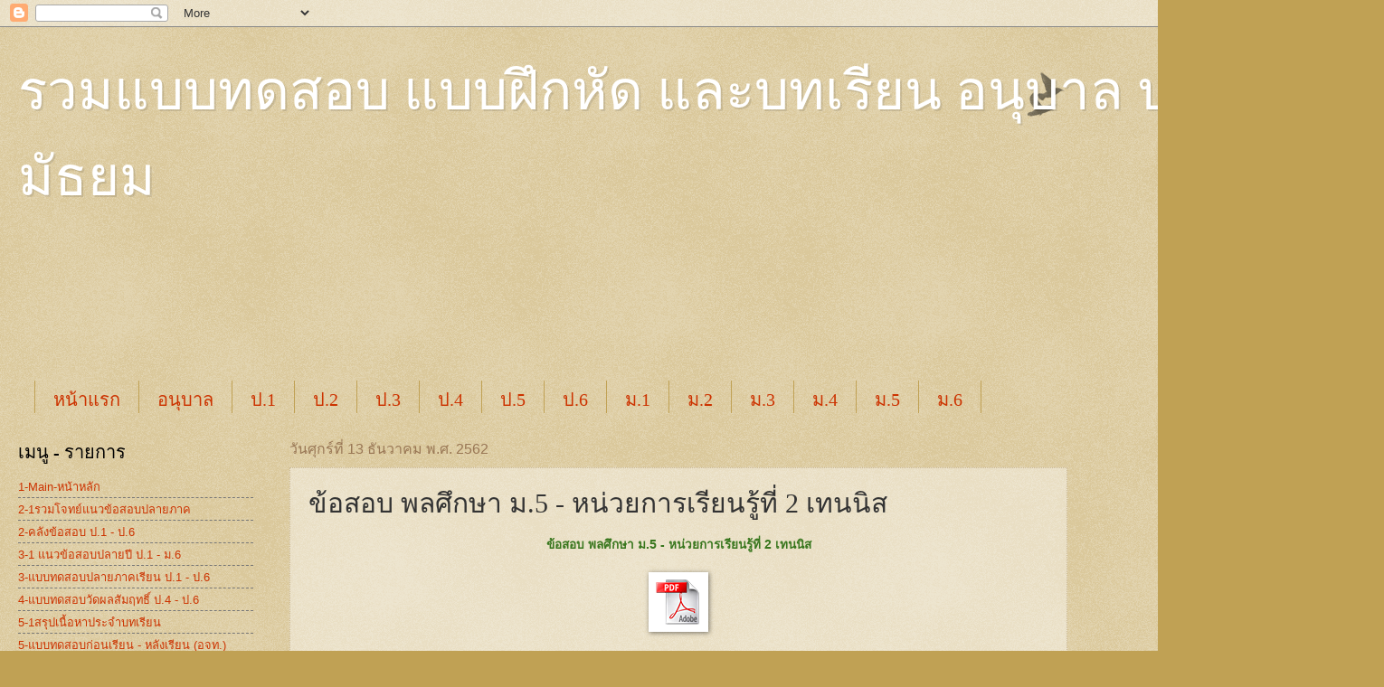

--- FILE ---
content_type: text/html; charset=UTF-8
request_url: https://study-athome.blogspot.com/2019/12/pala-m5-test-2.html
body_size: 17873
content:
<!DOCTYPE html>
<html class='v2' dir='ltr' lang='th'>
<head>
<link href='https://www.blogger.com/static/v1/widgets/335934321-css_bundle_v2.css' rel='stylesheet' type='text/css'/>
<meta content='width=1100' name='viewport'/>
<meta content='text/html; charset=UTF-8' http-equiv='Content-Type'/>
<meta content='blogger' name='generator'/>
<link href='https://study-athome.blogspot.com/favicon.ico' rel='icon' type='image/x-icon'/>
<link href='http://study-athome.blogspot.com/2019/12/pala-m5-test-2.html' rel='canonical'/>
<link rel="alternate" type="application/atom+xml" title="รวมแบบทดสอบ แบบฝ&#3638;กห&#3633;ด  และบทเร&#3637;ยน  อน&#3640;บาล ประถม ม&#3633;ธยม - Atom" href="https://study-athome.blogspot.com/feeds/posts/default" />
<link rel="alternate" type="application/rss+xml" title="รวมแบบทดสอบ แบบฝ&#3638;กห&#3633;ด  และบทเร&#3637;ยน  อน&#3640;บาล ประถม ม&#3633;ธยม - RSS" href="https://study-athome.blogspot.com/feeds/posts/default?alt=rss" />
<link rel="service.post" type="application/atom+xml" title="รวมแบบทดสอบ แบบฝ&#3638;กห&#3633;ด  และบทเร&#3637;ยน  อน&#3640;บาล ประถม ม&#3633;ธยม - Atom" href="https://www.blogger.com/feeds/3142216791298896782/posts/default" />

<link rel="alternate" type="application/atom+xml" title="รวมแบบทดสอบ แบบฝ&#3638;กห&#3633;ด  และบทเร&#3637;ยน  อน&#3640;บาล ประถม ม&#3633;ธยม - Atom" href="https://study-athome.blogspot.com/feeds/1858671737811675830/comments/default" />
<!--Can't find substitution for tag [blog.ieCssRetrofitLinks]-->
<link href='https://blogger.googleusercontent.com/img/b/R29vZ2xl/AVvXsEiURZXwIPMOBjFDjLHssP4AZe_SCQpJLTpu0oCMittIQkCgAmUSO26Ulr4Sof1N8wiQm6uIJFISx4qakM9Bd6Ke_bLOLTy3EI6sRDf-XsnTdTV9ssNKex6jw9r8yEkt4I1VObrrOEKVIOFn/s1600/1pdf.gif' rel='image_src'/>
<meta content='http://study-athome.blogspot.com/2019/12/pala-m5-test-2.html' property='og:url'/>
<meta content='ข้อสอบ พลศึกษา ม.5 - หน่วยการเรียนรู้ที่ 2 เทนนิส' property='og:title'/>
<meta content='รวมข้อสอบ คลังข้อสอบ ประถม มัธยม' property='og:description'/>
<meta content='https://blogger.googleusercontent.com/img/b/R29vZ2xl/AVvXsEiURZXwIPMOBjFDjLHssP4AZe_SCQpJLTpu0oCMittIQkCgAmUSO26Ulr4Sof1N8wiQm6uIJFISx4qakM9Bd6Ke_bLOLTy3EI6sRDf-XsnTdTV9ssNKex6jw9r8yEkt4I1VObrrOEKVIOFn/w1200-h630-p-k-no-nu/1pdf.gif' property='og:image'/>
<title>รวมแบบทดสอบ แบบฝ&#3638;กห&#3633;ด  และบทเร&#3637;ยน  อน&#3640;บาล ประถม ม&#3633;ธยม: ข&#3657;อสอบ พลศ&#3638;กษา ม.5 - หน&#3656;วยการเร&#3637;ยนร&#3641;&#3657;ท&#3637;&#3656; 2 เทนน&#3636;ส</title>
<style id='page-skin-1' type='text/css'><!--
/*
-----------------------------------------------
Blogger Template Style
Name:     Watermark
Designer: Blogger
URL:      www.blogger.com
----------------------------------------------- */
/* Use this with templates/1ktemplate-*.html */
/* Content
----------------------------------------------- */
body {
font: normal normal 14px Arial, Tahoma, Helvetica, FreeSans, sans-serif;
color: #333333;
background: #c0a154 url(https://resources.blogblog.com/blogblog/data/1kt/watermark/body_background_birds.png) repeat scroll top left;
}
html body .content-outer {
min-width: 0;
max-width: 100%;
width: 100%;
}
.content-outer {
font-size: 92%;
}
a:link {
text-decoration:none;
color: #cc3300;
}
a:visited {
text-decoration:none;
color: #993322;
}
a:hover {
text-decoration:underline;
color: #ff3300;
}
.body-fauxcolumns .cap-top {
margin-top: 30px;
background: transparent url(https://resources.blogblog.com/blogblog/data/1kt/watermark/body_overlay_birds.png) no-repeat scroll top right;
height: 121px;
}
.content-inner {
padding: 0;
}
/* Header
----------------------------------------------- */
.header-inner .Header .titlewrapper,
.header-inner .Header .descriptionwrapper {
padding-left: 20px;
padding-right: 20px;
}
.Header h1 {
font: normal normal 60px Georgia, Utopia, 'Palatino Linotype', Palatino, serif;
color: #ffffff;
text-shadow: 2px 2px rgba(0, 0, 0, .1);
}
.Header h1 a {
color: #ffffff;
}
.Header .description {
font-size: 140%;
color: #997755;
}
/* Tabs
----------------------------------------------- */
.tabs-inner .section {
margin: 0 20px;
}
.tabs-inner .PageList, .tabs-inner .LinkList, .tabs-inner .Labels {
margin-left: -11px;
margin-right: -11px;
background-color: transparent;
border-top: 0 solid #ffffff;
border-bottom: 0 solid #ffffff;
-moz-box-shadow: 0 0 0 rgba(0, 0, 0, .3);
-webkit-box-shadow: 0 0 0 rgba(0, 0, 0, .3);
-goog-ms-box-shadow: 0 0 0 rgba(0, 0, 0, .3);
box-shadow: 0 0 0 rgba(0, 0, 0, .3);
}
.tabs-inner .PageList .widget-content,
.tabs-inner .LinkList .widget-content,
.tabs-inner .Labels .widget-content {
margin: -3px -11px;
background: transparent none  no-repeat scroll right;
}
.tabs-inner .widget ul {
padding: 2px 25px;
max-height: 34px;
background: transparent none no-repeat scroll left;
}
.tabs-inner .widget li {
border: none;
}
.tabs-inner .widget li a {
display: inline-block;
padding: .25em 1em;
font: normal normal 20px Georgia, Utopia, 'Palatino Linotype', Palatino, serif;
color: #cc3300;
border-right: 1px solid #c0a154;
}
.tabs-inner .widget li:first-child a {
border-left: 1px solid #c0a154;
}
.tabs-inner .widget li.selected a, .tabs-inner .widget li a:hover {
color: #000000;
}
/* Headings
----------------------------------------------- */
h2 {
font: normal normal 20px Georgia, Utopia, 'Palatino Linotype', Palatino, serif;
color: #000000;
margin: 0 0 .5em;
}
h2.date-header {
font: normal normal 16px Arial, Tahoma, Helvetica, FreeSans, sans-serif;
color: #997755;
}
/* Main
----------------------------------------------- */
.main-inner .column-center-inner,
.main-inner .column-left-inner,
.main-inner .column-right-inner {
padding: 0 5px;
}
.main-outer {
margin-top: 0;
background: transparent none no-repeat scroll top left;
}
.main-inner {
padding-top: 30px;
}
.main-cap-top {
position: relative;
}
.main-cap-top .cap-right {
position: absolute;
height: 0;
width: 100%;
bottom: 0;
background: transparent none repeat-x scroll bottom center;
}
.main-cap-top .cap-left {
position: absolute;
height: 245px;
width: 280px;
right: 0;
bottom: 0;
background: transparent none no-repeat scroll bottom left;
}
/* Posts
----------------------------------------------- */
.post-outer {
padding: 15px 20px;
margin: 0 0 25px;
background: transparent url(https://resources.blogblog.com/blogblog/data/1kt/watermark/post_background_birds.png) repeat scroll top left;
_background-image: none;
border: dotted 1px #ccbb99;
-moz-box-shadow: 0 0 0 rgba(0, 0, 0, .1);
-webkit-box-shadow: 0 0 0 rgba(0, 0, 0, .1);
-goog-ms-box-shadow: 0 0 0 rgba(0, 0, 0, .1);
box-shadow: 0 0 0 rgba(0, 0, 0, .1);
}
h3.post-title {
font: normal normal 30px Georgia, Utopia, 'Palatino Linotype', Palatino, serif;
margin: 0;
}
.comments h4 {
font: normal normal 30px Georgia, Utopia, 'Palatino Linotype', Palatino, serif;
margin: 1em 0 0;
}
.post-body {
font-size: 105%;
line-height: 1.5;
position: relative;
}
.post-header {
margin: 0 0 1em;
color: #997755;
}
.post-footer {
margin: 10px 0 0;
padding: 10px 0 0;
color: #997755;
border-top: dashed 1px #777777;
}
#blog-pager {
font-size: 140%
}
#comments .comment-author {
padding-top: 1.5em;
border-top: dashed 1px #777777;
background-position: 0 1.5em;
}
#comments .comment-author:first-child {
padding-top: 0;
border-top: none;
}
.avatar-image-container {
margin: .2em 0 0;
}
/* Comments
----------------------------------------------- */
.comments .comments-content .icon.blog-author {
background-repeat: no-repeat;
background-image: url([data-uri]);
}
.comments .comments-content .loadmore a {
border-top: 1px solid #777777;
border-bottom: 1px solid #777777;
}
.comments .continue {
border-top: 2px solid #777777;
}
/* Widgets
----------------------------------------------- */
.widget ul, .widget #ArchiveList ul.flat {
padding: 0;
list-style: none;
}
.widget ul li, .widget #ArchiveList ul.flat li {
padding: .35em 0;
text-indent: 0;
border-top: dashed 1px #777777;
}
.widget ul li:first-child, .widget #ArchiveList ul.flat li:first-child {
border-top: none;
}
.widget .post-body ul {
list-style: disc;
}
.widget .post-body ul li {
border: none;
}
.widget .zippy {
color: #777777;
}
.post-body img, .post-body .tr-caption-container, .Profile img, .Image img,
.BlogList .item-thumbnail img {
padding: 5px;
background: #fff;
-moz-box-shadow: 1px 1px 5px rgba(0, 0, 0, .5);
-webkit-box-shadow: 1px 1px 5px rgba(0, 0, 0, .5);
-goog-ms-box-shadow: 1px 1px 5px rgba(0, 0, 0, .5);
box-shadow: 1px 1px 5px rgba(0, 0, 0, .5);
}
.post-body img, .post-body .tr-caption-container {
padding: 8px;
}
.post-body .tr-caption-container {
color: #333333;
}
.post-body .tr-caption-container img {
padding: 0;
background: transparent;
border: none;
-moz-box-shadow: 0 0 0 rgba(0, 0, 0, .1);
-webkit-box-shadow: 0 0 0 rgba(0, 0, 0, .1);
-goog-ms-box-shadow: 0 0 0 rgba(0, 0, 0, .1);
box-shadow: 0 0 0 rgba(0, 0, 0, .1);
}
/* Footer
----------------------------------------------- */
.footer-outer {
color:#ccbb99;
background: #330000 url(https://resources.blogblog.com/blogblog/data/1kt/watermark/body_background_navigator.png) repeat scroll top left;
}
.footer-outer a {
color: #ff7755;
}
.footer-outer a:visited {
color: #dd5533;
}
.footer-outer a:hover {
color: #ff9977;
}
.footer-outer .widget h2 {
color: #eeddbb;
}
/* Mobile
----------------------------------------------- */
body.mobile  {
background-size: 100% auto;
}
.mobile .body-fauxcolumn-outer {
background: transparent none repeat scroll top left;
}
html .mobile .mobile-date-outer {
border-bottom: none;
background: transparent url(https://resources.blogblog.com/blogblog/data/1kt/watermark/post_background_birds.png) repeat scroll top left;
_background-image: none;
margin-bottom: 10px;
}
.mobile .main-inner .date-outer {
padding: 0;
}
.mobile .main-inner .date-header {
margin: 10px;
}
.mobile .main-cap-top {
z-index: -1;
}
.mobile .content-outer {
font-size: 100%;
}
.mobile .post-outer {
padding: 10px;
}
.mobile .main-cap-top .cap-left {
background: transparent none no-repeat scroll bottom left;
}
.mobile .body-fauxcolumns .cap-top {
margin: 0;
}
.mobile-link-button {
background: transparent url(https://resources.blogblog.com/blogblog/data/1kt/watermark/post_background_birds.png) repeat scroll top left;
}
.mobile-link-button a:link, .mobile-link-button a:visited {
color: #cc3300;
}
.mobile-index-date .date-header {
color: #997755;
}
.mobile-index-contents {
color: #333333;
}
.mobile .tabs-inner .section {
margin: 0;
}
.mobile .tabs-inner .PageList {
margin-left: 0;
margin-right: 0;
}
.mobile .tabs-inner .PageList .widget-content {
margin: 0;
color: #000000;
background: transparent url(https://resources.blogblog.com/blogblog/data/1kt/watermark/post_background_birds.png) repeat scroll top left;
}
.mobile .tabs-inner .PageList .widget-content .pagelist-arrow {
border-left: 1px solid #c0a154;
}

--></style>
<style id='template-skin-1' type='text/css'><!--
body {
min-width: 1500px;
}
.content-outer, .content-fauxcolumn-outer, .region-inner {
min-width: 1500px;
max-width: 1500px;
_width: 1500px;
}
.main-inner .columns {
padding-left: 300px;
padding-right: 300px;
}
.main-inner .fauxcolumn-center-outer {
left: 300px;
right: 300px;
/* IE6 does not respect left and right together */
_width: expression(this.parentNode.offsetWidth -
parseInt("300px") -
parseInt("300px") + 'px');
}
.main-inner .fauxcolumn-left-outer {
width: 300px;
}
.main-inner .fauxcolumn-right-outer {
width: 300px;
}
.main-inner .column-left-outer {
width: 300px;
right: 100%;
margin-left: -300px;
}
.main-inner .column-right-outer {
width: 300px;
margin-right: -300px;
}
#layout {
min-width: 0;
}
#layout .content-outer {
min-width: 0;
width: 800px;
}
#layout .region-inner {
min-width: 0;
width: auto;
}
body#layout div.add_widget {
padding: 8px;
}
body#layout div.add_widget a {
margin-left: 32px;
}
--></style>
<link href='https://www.blogger.com/dyn-css/authorization.css?targetBlogID=3142216791298896782&amp;zx=076880e3-8f22-44ef-8970-88cf8cc3961c' media='none' onload='if(media!=&#39;all&#39;)media=&#39;all&#39;' rel='stylesheet'/><noscript><link href='https://www.blogger.com/dyn-css/authorization.css?targetBlogID=3142216791298896782&amp;zx=076880e3-8f22-44ef-8970-88cf8cc3961c' rel='stylesheet'/></noscript>
<meta name='google-adsense-platform-account' content='ca-host-pub-1556223355139109'/>
<meta name='google-adsense-platform-domain' content='blogspot.com'/>

<!-- data-ad-client=ca-pub-6427343599595224 -->

</head>
<body class='loading variant-birds'>
<div class='navbar section' id='navbar' name='แถบนำทาง'><div class='widget Navbar' data-version='1' id='Navbar1'><script type="text/javascript">
    function setAttributeOnload(object, attribute, val) {
      if(window.addEventListener) {
        window.addEventListener('load',
          function(){ object[attribute] = val; }, false);
      } else {
        window.attachEvent('onload', function(){ object[attribute] = val; });
      }
    }
  </script>
<div id="navbar-iframe-container"></div>
<script type="text/javascript" src="https://apis.google.com/js/platform.js"></script>
<script type="text/javascript">
      gapi.load("gapi.iframes:gapi.iframes.style.bubble", function() {
        if (gapi.iframes && gapi.iframes.getContext) {
          gapi.iframes.getContext().openChild({
              url: 'https://www.blogger.com/navbar/3142216791298896782?po\x3d1858671737811675830\x26origin\x3dhttps://study-athome.blogspot.com',
              where: document.getElementById("navbar-iframe-container"),
              id: "navbar-iframe"
          });
        }
      });
    </script><script type="text/javascript">
(function() {
var script = document.createElement('script');
script.type = 'text/javascript';
script.src = '//pagead2.googlesyndication.com/pagead/js/google_top_exp.js';
var head = document.getElementsByTagName('head')[0];
if (head) {
head.appendChild(script);
}})();
</script>
</div></div>
<div class='body-fauxcolumns'>
<div class='fauxcolumn-outer body-fauxcolumn-outer'>
<div class='cap-top'>
<div class='cap-left'></div>
<div class='cap-right'></div>
</div>
<div class='fauxborder-left'>
<div class='fauxborder-right'></div>
<div class='fauxcolumn-inner'>
</div>
</div>
<div class='cap-bottom'>
<div class='cap-left'></div>
<div class='cap-right'></div>
</div>
</div>
</div>
<div class='content'>
<div class='content-fauxcolumns'>
<div class='fauxcolumn-outer content-fauxcolumn-outer'>
<div class='cap-top'>
<div class='cap-left'></div>
<div class='cap-right'></div>
</div>
<div class='fauxborder-left'>
<div class='fauxborder-right'></div>
<div class='fauxcolumn-inner'>
</div>
</div>
<div class='cap-bottom'>
<div class='cap-left'></div>
<div class='cap-right'></div>
</div>
</div>
</div>
<div class='content-outer'>
<div class='content-cap-top cap-top'>
<div class='cap-left'></div>
<div class='cap-right'></div>
</div>
<div class='fauxborder-left content-fauxborder-left'>
<div class='fauxborder-right content-fauxborder-right'></div>
<div class='content-inner'>
<header>
<div class='header-outer'>
<div class='header-cap-top cap-top'>
<div class='cap-left'></div>
<div class='cap-right'></div>
</div>
<div class='fauxborder-left header-fauxborder-left'>
<div class='fauxborder-right header-fauxborder-right'></div>
<div class='region-inner header-inner'>
<div class='header section' id='header' name='ส่วนหัว'><div class='widget Header' data-version='1' id='Header1'>
<div id='header-inner'>
<div class='titlewrapper'>
<h1 class='title'>
<a href='https://study-athome.blogspot.com/'>
รวมแบบทดสอบ แบบฝ&#3638;กห&#3633;ด  และบทเร&#3637;ยน  อน&#3640;บาล ประถม ม&#3633;ธยม
</a>
</h1>
</div>
<div class='descriptionwrapper'>
<p class='description'><span>
</span></p>
</div>
</div>
</div></div>
</div>
</div>
<div class='header-cap-bottom cap-bottom'>
<div class='cap-left'></div>
<div class='cap-right'></div>
</div>
</div>
</header>
<div class='tabs-outer'>
<div class='tabs-cap-top cap-top'>
<div class='cap-left'></div>
<div class='cap-right'></div>
</div>
<div class='fauxborder-left tabs-fauxborder-left'>
<div class='fauxborder-right tabs-fauxborder-right'></div>
<div class='region-inner tabs-inner'>
<div class='tabs no-items section' id='crosscol' name='พาดทุกคอลัมน์'></div>
<div class='tabs section' id='crosscol-overflow' name='Cross-Column 2'><div class='widget AdSense' data-version='1' id='AdSense5'>
<div class='widget-content'>
<script async src="https://pagead2.googlesyndication.com/pagead/js/adsbygoogle.js?client=ca-pub-6427343599595224&host=ca-host-pub-1556223355139109" crossorigin="anonymous"></script>
<!-- study-athome_main_AdSense5_970x90_as -->
<ins class="adsbygoogle"
     style="display:inline-block;width:970px;height:90px"
     data-ad-client="ca-pub-6427343599595224"
     data-ad-host="ca-host-pub-1556223355139109"
     data-ad-slot="4054576954"></ins>
<script>
(adsbygoogle = window.adsbygoogle || []).push({});
</script>
<div class='clear'></div>
</div>
</div><div class='widget PageList' data-version='1' id='PageList1'>
<h2>เมน&#3641;</h2>
<div class='widget-content'>
<ul>
<li>
<a href='https://study-athome.blogspot.com/'>หน&#3657;าแรก</a>
</li>
<li>
<a href='https://study-athome.blogspot.com/p/blog-page.html'>อน&#3640;บาล</a>
</li>
<li>
<a href='https://study-athome.blogspot.com/p/1.html'>ป.1</a>
</li>
<li>
<a href='https://study-athome.blogspot.com/p/2.html'>ป.2</a>
</li>
<li>
<a href='https://study-athome.blogspot.com/p/3.html'>ป.3</a>
</li>
<li>
<a href='https://study-athome.blogspot.com/p/4.html'>ป.4</a>
</li>
<li>
<a href='https://study-athome.blogspot.com/p/5.html'>ป.5</a>
</li>
<li>
<a href='https://study-athome.blogspot.com/p/6.html'>ป.6</a>
</li>
<li>
<a href='https://study-athome.blogspot.com/p/1_6.html'>ม.1</a>
</li>
<li>
<a href='https://study-athome.blogspot.com/p/2_93.html'>ม.2</a>
</li>
<li>
<a href='https://study-athome.blogspot.com/p/3_98.html'>ม.3</a>
</li>
<li>
<a href='https://study-athome.blogspot.com/p/4_37.html'>ม.4</a>
</li>
<li>
<a href='https://study-athome.blogspot.com/p/5_63.html'>ม.5</a>
</li>
<li>
<a href='https://study-athome.blogspot.com/p/6_29.html'>ม.6</a>
</li>
</ul>
<div class='clear'></div>
</div>
</div></div>
</div>
</div>
<div class='tabs-cap-bottom cap-bottom'>
<div class='cap-left'></div>
<div class='cap-right'></div>
</div>
</div>
<div class='main-outer'>
<div class='main-cap-top cap-top'>
<div class='cap-left'></div>
<div class='cap-right'></div>
</div>
<div class='fauxborder-left main-fauxborder-left'>
<div class='fauxborder-right main-fauxborder-right'></div>
<div class='region-inner main-inner'>
<div class='columns fauxcolumns'>
<div class='fauxcolumn-outer fauxcolumn-center-outer'>
<div class='cap-top'>
<div class='cap-left'></div>
<div class='cap-right'></div>
</div>
<div class='fauxborder-left'>
<div class='fauxborder-right'></div>
<div class='fauxcolumn-inner'>
</div>
</div>
<div class='cap-bottom'>
<div class='cap-left'></div>
<div class='cap-right'></div>
</div>
</div>
<div class='fauxcolumn-outer fauxcolumn-left-outer'>
<div class='cap-top'>
<div class='cap-left'></div>
<div class='cap-right'></div>
</div>
<div class='fauxborder-left'>
<div class='fauxborder-right'></div>
<div class='fauxcolumn-inner'>
</div>
</div>
<div class='cap-bottom'>
<div class='cap-left'></div>
<div class='cap-right'></div>
</div>
</div>
<div class='fauxcolumn-outer fauxcolumn-right-outer'>
<div class='cap-top'>
<div class='cap-left'></div>
<div class='cap-right'></div>
</div>
<div class='fauxborder-left'>
<div class='fauxborder-right'></div>
<div class='fauxcolumn-inner'>
</div>
</div>
<div class='cap-bottom'>
<div class='cap-left'></div>
<div class='cap-right'></div>
</div>
</div>
<!-- corrects IE6 width calculation -->
<div class='columns-inner'>
<div class='column-center-outer'>
<div class='column-center-inner'>
<div class='main section' id='main' name='หมายเลขหลัก'><div class='widget Blog' data-version='1' id='Blog1'>
<div class='blog-posts hfeed'>

          <div class="date-outer">
        
<h2 class='date-header'><span>ว&#3633;นศ&#3640;กร&#3660;ท&#3637;&#3656; 13 ธ&#3633;นวาคม พ.ศ. 2562</span></h2>

          <div class="date-posts">
        
<div class='post-outer'>
<div class='post hentry uncustomized-post-template' itemprop='blogPost' itemscope='itemscope' itemtype='http://schema.org/BlogPosting'>
<meta content='https://blogger.googleusercontent.com/img/b/R29vZ2xl/AVvXsEiURZXwIPMOBjFDjLHssP4AZe_SCQpJLTpu0oCMittIQkCgAmUSO26Ulr4Sof1N8wiQm6uIJFISx4qakM9Bd6Ke_bLOLTy3EI6sRDf-XsnTdTV9ssNKex6jw9r8yEkt4I1VObrrOEKVIOFn/s1600/1pdf.gif' itemprop='image_url'/>
<meta content='3142216791298896782' itemprop='blogId'/>
<meta content='1858671737811675830' itemprop='postId'/>
<a name='1858671737811675830'></a>
<h3 class='post-title entry-title' itemprop='name'>
ข&#3657;อสอบ พลศ&#3638;กษา ม.5 - หน&#3656;วยการเร&#3637;ยนร&#3641;&#3657;ท&#3637;&#3656; 2 เทนน&#3636;ส
</h3>
<div class='post-header'>
<div class='post-header-line-1'></div>
</div>
<div class='post-body entry-content' id='post-body-1858671737811675830' itemprop='description articleBody'>
<div class="separator" style="clear: both; text-align: center;">
<b style="text-align: start;"><span style="color: #38761d;">ข&#3657;อสอบ พลศ&#3638;กษา ม.5 - หน&#3656;วยการเร&#3637;ยนร&#3641;&#3657;ท&#3637;&#3656; 2 เทนน&#3636;ส</span></b></div>
<div class="separator" style="clear: both; text-align: center;">
<br /></div>
<div class="separator" style="clear: both; text-align: center;">
<span style="margin-left: 1em; margin-right: 1em;"><a href="https://1drv.ms/b/s!ArrEE_FCwQtTiNVhs0X7NImLG6gXIQ" target="_blank"><img border="0" data-original-height="50" data-original-width="50" src="https://blogger.googleusercontent.com/img/b/R29vZ2xl/AVvXsEiURZXwIPMOBjFDjLHssP4AZe_SCQpJLTpu0oCMittIQkCgAmUSO26Ulr4Sof1N8wiQm6uIJFISx4qakM9Bd6Ke_bLOLTy3EI6sRDf-XsnTdTV9ssNKex6jw9r8yEkt4I1VObrrOEKVIOFn/s1600/1pdf.gif" /></a></span></div>
<div class="separator" style="clear: both; text-align: center;">
<a href="https://1drv.ms/b/s!ArrEE_FCwQtTiNVhs0X7NImLG6gXIQ" target="_blank"><br /></a></div>
<div class="separator" style="clear: both; text-align: center;">
<a href="https://1drv.ms/b/s!ArrEE_FCwQtTiNVhs0X7NImLG6gXIQ" target="_blank">Download PDF Fle</a></div>
<div class="separator" style="clear: both; text-align: center;">
<br /></div>
<br />
<div class="separator" style="clear: both; text-align: center;">
<a href="https://blogger.googleusercontent.com/img/b/R29vZ2xl/AVvXsEjrChToWtMgZsjf3hBYpZLqeuR_g-iEGeXxn2jPhKjKpf56laXaFn0NX-X5zetdYOMIq6dSoTaySBhAfwqLkhHOMQ1KH7Lxh1y43e-ASoBOci-0HFmIX9fFdZzeCRJgM3aUGSs23YE3VjfL/s1600/%25E0%25B8%25AB%25E0%25B8%2599%25E0%25B9%2588%25E0%25B8%25A7%25E0%25B8%25A2%25E0%25B8%2597%25E0%25B8%25B5%25E0%25B9%2588+2+%25E0%25B9%2580%25E0%25B8%2597%25E0%25B8%2599%25E0%25B8%2599%25E0%25B8%25B4%25E0%25B8%25AA1.jpg" imageanchor="1" style="margin-left: 1em; margin-right: 1em;"><img border="0" data-original-height="1600" data-original-width="1132" height="640" src="https://blogger.googleusercontent.com/img/b/R29vZ2xl/AVvXsEjrChToWtMgZsjf3hBYpZLqeuR_g-iEGeXxn2jPhKjKpf56laXaFn0NX-X5zetdYOMIq6dSoTaySBhAfwqLkhHOMQ1KH7Lxh1y43e-ASoBOci-0HFmIX9fFdZzeCRJgM3aUGSs23YE3VjfL/s640/%25E0%25B8%25AB%25E0%25B8%2599%25E0%25B9%2588%25E0%25B8%25A7%25E0%25B8%25A2%25E0%25B8%2597%25E0%25B8%25B5%25E0%25B9%2588+2+%25E0%25B9%2580%25E0%25B8%2597%25E0%25B8%2599%25E0%25B8%2599%25E0%25B8%25B4%25E0%25B8%25AA1.jpg" width="452" /></a></div>
<br />
<div class="separator" style="clear: both; text-align: center;">
<a href="https://blogger.googleusercontent.com/img/b/R29vZ2xl/AVvXsEgHbbM1u3HrV4pqtWoLYUsQBUAHLaTctHeNTBhetaZIDgPxAXTGj1G5ABfuJkpaWb2LrR-VX4MdNddf7mqvcKJoA4GHss8usXD_XSJ27S14LxB1kYJxSpdFtW62Jc094-Q-9FfxRwrtuClc/s1600/%25E0%25B8%25AB%25E0%25B8%2599%25E0%25B9%2588%25E0%25B8%25A7%25E0%25B8%25A2%25E0%25B8%2597%25E0%25B8%25B5%25E0%25B9%2588+2+%25E0%25B9%2580%25E0%25B8%2597%25E0%25B8%2599%25E0%25B8%2599%25E0%25B8%25B4%25E0%25B8%25AA2.jpg" imageanchor="1" style="margin-left: 1em; margin-right: 1em;"><img border="0" data-original-height="1600" data-original-width="1132" height="640" src="https://blogger.googleusercontent.com/img/b/R29vZ2xl/AVvXsEgHbbM1u3HrV4pqtWoLYUsQBUAHLaTctHeNTBhetaZIDgPxAXTGj1G5ABfuJkpaWb2LrR-VX4MdNddf7mqvcKJoA4GHss8usXD_XSJ27S14LxB1kYJxSpdFtW62Jc094-Q-9FfxRwrtuClc/s640/%25E0%25B8%25AB%25E0%25B8%2599%25E0%25B9%2588%25E0%25B8%25A7%25E0%25B8%25A2%25E0%25B8%2597%25E0%25B8%25B5%25E0%25B9%2588+2+%25E0%25B9%2580%25E0%25B8%2597%25E0%25B8%2599%25E0%25B8%2599%25E0%25B8%25B4%25E0%25B8%25AA2.jpg" width="452" /></a></div>
<br />
<div class="separator" style="clear: both; text-align: center;">
<a href="https://blogger.googleusercontent.com/img/b/R29vZ2xl/AVvXsEj3XYZfWB_KYTkfVKhKfe8_ByvwrPjxKJ5x9jm9bv6BDrYuY3KGWV5fdGnxuuJweCpVOY2xndAMd0A_M4Kj6xpBi3EHR39XF46N4NpFO48fpZhJTNmlcSbc4bMedXehlMBN7R0Nj6q7kbFE/s1600/%25E0%25B8%25AB%25E0%25B8%2599%25E0%25B9%2588%25E0%25B8%25A7%25E0%25B8%25A2%25E0%25B8%2597%25E0%25B8%25B5%25E0%25B9%2588+2+%25E0%25B9%2580%25E0%25B8%2597%25E0%25B8%2599%25E0%25B8%2599%25E0%25B8%25B4%25E0%25B8%25AA3.jpg" imageanchor="1" style="margin-left: 1em; margin-right: 1em;"><img border="0" data-original-height="1600" data-original-width="1132" height="640" src="https://blogger.googleusercontent.com/img/b/R29vZ2xl/AVvXsEj3XYZfWB_KYTkfVKhKfe8_ByvwrPjxKJ5x9jm9bv6BDrYuY3KGWV5fdGnxuuJweCpVOY2xndAMd0A_M4Kj6xpBi3EHR39XF46N4NpFO48fpZhJTNmlcSbc4bMedXehlMBN7R0Nj6q7kbFE/s640/%25E0%25B8%25AB%25E0%25B8%2599%25E0%25B9%2588%25E0%25B8%25A7%25E0%25B8%25A2%25E0%25B8%2597%25E0%25B8%25B5%25E0%25B9%2588+2+%25E0%25B9%2580%25E0%25B8%2597%25E0%25B8%2599%25E0%25B8%2599%25E0%25B8%25B4%25E0%25B8%25AA3.jpg" width="452" /></a></div>
<br />
<div class="separator" style="clear: both; text-align: center;">
<a href="https://blogger.googleusercontent.com/img/b/R29vZ2xl/AVvXsEjHw3-14WEnRmzybGmqIJbqkdJ9RrQ0QmDpfd0WBlZa15b0ut4s1oFH0DItwcxe6sdaorv8Il8L8zfiOmznAz_VX8ZiN5-DAJu_x7mvBzez-bwHsOkJo_4E7D879FtFUwsGPRcn7C4spnJU/s1600/%25E0%25B8%25AB%25E0%25B8%2599%25E0%25B9%2588%25E0%25B8%25A7%25E0%25B8%25A2%25E0%25B8%2597%25E0%25B8%25B5%25E0%25B9%2588+2+%25E0%25B9%2580%25E0%25B8%2597%25E0%25B8%2599%25E0%25B8%2599%25E0%25B8%25B4%25E0%25B8%25AA4.jpg" imageanchor="1" style="margin-left: 1em; margin-right: 1em;"><img border="0" data-original-height="1600" data-original-width="1132" height="640" src="https://blogger.googleusercontent.com/img/b/R29vZ2xl/AVvXsEjHw3-14WEnRmzybGmqIJbqkdJ9RrQ0QmDpfd0WBlZa15b0ut4s1oFH0DItwcxe6sdaorv8Il8L8zfiOmznAz_VX8ZiN5-DAJu_x7mvBzez-bwHsOkJo_4E7D879FtFUwsGPRcn7C4spnJU/s640/%25E0%25B8%25AB%25E0%25B8%2599%25E0%25B9%2588%25E0%25B8%25A7%25E0%25B8%25A2%25E0%25B8%2597%25E0%25B8%25B5%25E0%25B9%2588+2+%25E0%25B9%2580%25E0%25B8%2597%25E0%25B8%2599%25E0%25B8%2599%25E0%25B8%25B4%25E0%25B8%25AA4.jpg" width="452" /></a></div>
<br />
<div style='clear: both;'></div>
</div>
<div class='post-footer'>
<div class='post-footer-line post-footer-line-1'>
<span class='post-author vcard'>
</span>
<span class='post-timestamp'>
ท&#3637;&#3656;
<meta content='http://study-athome.blogspot.com/2019/12/pala-m5-test-2.html' itemprop='url'/>
<a class='timestamp-link' href='https://study-athome.blogspot.com/2019/12/pala-m5-test-2.html' rel='bookmark' title='permanent link'><abbr class='published' itemprop='datePublished' title='2019-12-13T22:17:00-08:00'>22:17</abbr></a>
</span>
<span class='post-comment-link'>
</span>
<span class='post-icons'>
<span class='item-control blog-admin pid-1647136646'>
<a href='https://www.blogger.com/post-edit.g?blogID=3142216791298896782&postID=1858671737811675830&from=pencil' title='แก้ไขบทความ'>
<img alt='' class='icon-action' height='18' src='https://resources.blogblog.com/img/icon18_edit_allbkg.gif' width='18'/>
</a>
</span>
</span>
<div class='post-share-buttons goog-inline-block'>
<a class='goog-inline-block share-button sb-email' href='https://www.blogger.com/share-post.g?blogID=3142216791298896782&postID=1858671737811675830&target=email' target='_blank' title='ส่งอีเมลข้อมูลนี้'><span class='share-button-link-text'>ส&#3656;งอ&#3637;เมลข&#3657;อม&#3641;ลน&#3637;&#3657;</span></a><a class='goog-inline-block share-button sb-blog' href='https://www.blogger.com/share-post.g?blogID=3142216791298896782&postID=1858671737811675830&target=blog' onclick='window.open(this.href, "_blank", "height=270,width=475"); return false;' target='_blank' title='BlogThis!'><span class='share-button-link-text'>BlogThis!</span></a><a class='goog-inline-block share-button sb-twitter' href='https://www.blogger.com/share-post.g?blogID=3142216791298896782&postID=1858671737811675830&target=twitter' target='_blank' title='แชร์ไปยัง X'><span class='share-button-link-text'>แชร&#3660;ไปย&#3633;ง X</span></a><a class='goog-inline-block share-button sb-facebook' href='https://www.blogger.com/share-post.g?blogID=3142216791298896782&postID=1858671737811675830&target=facebook' onclick='window.open(this.href, "_blank", "height=430,width=640"); return false;' target='_blank' title='แชร์ไปที่ Facebook'><span class='share-button-link-text'>แชร&#3660;ไปท&#3637;&#3656; Facebook</span></a><a class='goog-inline-block share-button sb-pinterest' href='https://www.blogger.com/share-post.g?blogID=3142216791298896782&postID=1858671737811675830&target=pinterest' target='_blank' title='แชร์ใน Pinterest'><span class='share-button-link-text'>แชร&#3660;ใน Pinterest</span></a>
</div>
</div>
<div class='post-footer-line post-footer-line-2'>
<span class='post-labels'>
ป&#3657;ายกำก&#3633;บ:
<a href='https://study-athome.blogspot.com/search/label/%E0%B8%82%E0%B9%89%E0%B8%AD%E0%B8%AA%E0%B8%AD%E0%B8%9A%20%E0%B8%A1.5' rel='tag'>ข&#3657;อสอบ ม.5</a>,
<a href='https://study-athome.blogspot.com/search/label/%E0%B8%82%E0%B9%89%E0%B8%AD%E0%B8%AA%E0%B8%AD%E0%B8%9A%20%E0%B8%AA%E0%B8%B8%E0%B8%82%E0%B8%A8%E0%B8%B6%E0%B8%81%E0%B8%A9%E0%B8%B2%20%E0%B8%A1.5' rel='tag'>ข&#3657;อสอบ ส&#3640;ขศ&#3638;กษา ม.5</a>
</span>
</div>
<div class='post-footer-line post-footer-line-3'>
<span class='post-location'>
</span>
</div>
</div>
</div>
<div class='comments' id='comments'>
<a name='comments'></a>
<h4>ไม&#3656;ม&#3637;ความค&#3636;ดเห&#3655;น:</h4>
<div id='Blog1_comments-block-wrapper'>
<dl class='avatar-comment-indent' id='comments-block'>
</dl>
</div>
<p class='comment-footer'>
<div class='comment-form'>
<a name='comment-form'></a>
<h4 id='comment-post-message'>แสดงความค&#3636;ดเห&#3655;น</h4>
<p>
</p>
<a href='https://www.blogger.com/comment/frame/3142216791298896782?po=1858671737811675830&hl=th&saa=85391&origin=https://study-athome.blogspot.com' id='comment-editor-src'></a>
<iframe allowtransparency='true' class='blogger-iframe-colorize blogger-comment-from-post' frameborder='0' height='410px' id='comment-editor' name='comment-editor' src='' width='100%'></iframe>
<script src='https://www.blogger.com/static/v1/jsbin/2830521187-comment_from_post_iframe.js' type='text/javascript'></script>
<script type='text/javascript'>
      BLOG_CMT_createIframe('https://www.blogger.com/rpc_relay.html');
    </script>
</div>
</p>
</div>
</div>

        </div></div>
      
</div>
<div class='blog-pager' id='blog-pager'>
<span id='blog-pager-newer-link'>
<a class='blog-pager-newer-link' href='https://study-athome.blogspot.com/2019/12/pala-m5-test-3.html' id='Blog1_blog-pager-newer-link' title='บทความใหม่กว่า'>บทความใหม&#3656;กว&#3656;า</a>
</span>
<span id='blog-pager-older-link'>
<a class='blog-pager-older-link' href='https://study-athome.blogspot.com/2019/12/pala-m5-test-1.html' id='Blog1_blog-pager-older-link' title='บทความที่เก่ากว่า'>บทความท&#3637;&#3656;เก&#3656;ากว&#3656;า</a>
</span>
<a class='home-link' href='https://study-athome.blogspot.com/'>หน&#3657;าแรก</a>
</div>
<div class='clear'></div>
<div class='post-feeds'>
<div class='feed-links'>
สม&#3633;ครสมาช&#3636;ก:
<a class='feed-link' href='https://study-athome.blogspot.com/feeds/1858671737811675830/comments/default' target='_blank' type='application/atom+xml'>ส&#3656;งความค&#3636;ดเห&#3655;น (Atom)</a>
</div>
</div>
</div></div>
</div>
</div>
<div class='column-left-outer'>
<div class='column-left-inner'>
<aside>
<div class='sidebar section' id='sidebar-left-1'><div class='widget LinkList' data-version='1' id='LinkList1'>
<h2>เมน&#3641; - รายการ</h2>
<div class='widget-content'>
<ul>
<li><a href='http://study-athome.blogspot.com/'>1-Main-หน&#3657;าหล&#3633;ก</a></li>
<li><a href='https://study-athome.blogspot.com/p/test-lastterm_20.html'>2-1รวมโจทย&#3660;แนวข&#3657;อสอบปลายภาค</a></li>
<li><a href='https://study-athome.blogspot.com/p/prathom-test.html'>2-คล&#3633;งข&#3657;อสอบ ป.1 - ป.6</a></li>
<li><a href='https://study-athome.blogspot.com/p/test-lastterm-p1-m6.html'>3-1 แนวข&#3657;อสอบปลายป&#3637; ป.1 - ม.6</a></li>
<li><a href='https://study-athome.blogspot.com/p/english-p6-test-lastterm.html'>3-แบบทดสอบปลายภาคเร&#3637;ยน ป.1 - ป.6</a></li>
<li><a href='https://study-athome.blogspot.com/p/p4-p6-test.html'>4-แบบทดสอบว&#3633;ดผลส&#3633;มฤทธ&#3636;&#3660; ป.4 - ป.6</a></li>
<li><a href='https://study-athome.blogspot.com/p/letter.html'>5-1สร&#3640;ปเน&#3639;&#3657;อหาประจำบทเร&#3637;ยน</a></li>
<li><a href='https://study-athome.blogspot.com/p/presest-posttest.html'>5-แบบทดสอบก&#3656;อนเร&#3637;ยน - หล&#3633;งเร&#3637;ยน (อจท.)</a></li>
<li><a href='https://study-athome.blogspot.com/p/letter-ex.html'>6-1ใบความร&#3641;&#3657;-ใบงาน ประจำบทเร&#3637;ยน</a></li>
<li><a href='https://study-athome.blogspot.com/p/test-p1-m6.html'>6-ต&#3636;วโจทย&#3660;-เตร&#3637;ยมสอบ</a></li>
<li><a href='https://study-athome.blogspot.com/p/test-p1-m6_21.html'>7-1แบบทสอบประจำหน&#3656;วยการเร&#3637;ยนร&#3641;&#3657; (ข&#3657;อสอบ ป.1-ม.6)</a></li>
<li><a href='https://study-athome.blogspot.com/p/blog-page_18.html'>7-สร&#3640;ปเข&#3657;ม-เตร&#3637;ยมสอบ</a></li>
<li><a href='https://study-athome.blogspot.com/p/test-p1-m6_84.html'>8-1ต&#3636;วโจทย&#3660;เข&#3657;ม-เตร&#3637;ยมสอบ</a></li>
<li><a href='https://study-athome.blogspot.com/p/mixtest.html'>8-1 รวมโจทย&#3660;ข&#3657;อสอบ</a></li>
<li><a href='https://study-athome.blogspot.com/p/blog-page_19.html'>8-ใบความร&#3641;&#3657;</a></li>
<li><a href='https://study-athome.blogspot.com/p/test-to-m1-to-m4.html'>9-1แนวข&#3657;อสอบเข&#3657;า ม.1 และ ม.4</a></li>
<li><a href='https://study-athome.blogspot.com/p/test-term1-2.html'>9-แนวข&#3657;อสอบปลายภาค</a></li>
<li><a href='http://study-athome.blogspot.com/p/math-p1-test.html'>แบบทดสอบท&#3657;ายบทเร&#3637;ยน-คณ&#3636;ตศาสตร&#3660; ป.1</a></li>
<li><a href='http://study-athome.blogspot.com/p/test-p2-math.html'>แบบทดสอบท&#3657;ายบทเร&#3637;ยน-คณ&#3636;ตศาสตร&#3660; ป.2</a></li>
<li><a href='http://study-athome.blogspot.com/p/test-p3-math.html'>แบบทดสอบท&#3657;ายบทเร&#3637;ยน-คณ&#3636;ตศาสตร&#3660; ป.3</a></li>
<li><a href='http://study-athome.blogspot.com/p/practice-p4-math.html'>แบบทดสอบท&#3657;ายบทเร&#3637;ยน-คณ&#3636;ตศาสตร&#3660; ป.4</a></li>
<li><a href='http://study-athome.blogspot.com/p/math-p5-test.html'>แบบทดสอบท&#3657;ายบทเร&#3637;ยน-คณ&#3636;ตศาสตร&#3660; ป.5</a></li>
<li><a href='http://study-athome.blogspot.com/p/math-prathom6.html'>แบบทดสอบท&#3657;ายบทเร&#3637;ยน-คณ&#3636;ตศาสตร&#3660; ป.6</a></li>
<li><a href='http://study-athome.blogspot.com/p/history-p1-test_8.html'>แบบทดสอบท&#3657;ายบทเร&#3637;ยน-ประว&#3633;ต&#3636;ศาสตร&#3660; ป.1</a></li>
<li><a href='http://study-athome.blogspot.com/p/history-p2-test.html'>แบบทดสอบท&#3657;ายบทเร&#3637;ยน-ประว&#3633;ต&#3636;ศาสตร&#3660; ป.2</a></li>
<li><a href='http://study-athome.blogspot.com/p/buddha-p2-test_11.html'>แบบทดสอบท&#3657;ายบทเร&#3637;ยน-พระพ&#3640;ทธศาสนา ป.2</a></li>
<li><a href='http://study-athome.blogspot.com/p/thai-test-p1.html'>แบบทดสอบท&#3657;ายบทเร&#3637;ยน-ภาษาไทย ป.1 (ภาษาพาท&#3637; และวรรณคด&#3637;ลำนำ)</a></li>
<li><a href='http://study-athome.blogspot.com/p/thai-test-p1-1.html'>แบบทดสอบท&#3657;ายบทเร&#3637;ยน-ภาษาไทย ป.1 (หล&#3633;กภาษาไทย)</a></li>
<li><a href='http://study-athome.blogspot.com/p/thai-test-p2.html'>แบบทดสอบท&#3657;ายบทเร&#3637;ยน-ภาษาไทย ป.2 (ภาษาพาท&#3637; และวรรณคด&#3637;ลำนำ)</a></li>
<li><a href='http://study-athome.blogspot.com/p/thai-test-p2-1.html'>แบบทดสอบท&#3657;ายบทเร&#3637;ยน-ภาษาไทย ป.2 (หล&#3633;กภาษาไทย) </a></li>
<li><a href='http://study-athome.blogspot.com/p/pasapatee-wannakadeelamnam-p3.html'>แบบทดสอบท&#3657;ายบทเร&#3637;ยน-ภาษาไทย ป.3 (ภาษาพาท&#3637; และวรรณคด&#3637;ลำนำ)</a></li>
<li><a href='http://study-athome.blogspot.com/p/thai-p3-test.html'>แบบทดสอบท&#3657;ายบทเร&#3637;ยน-ภาษาไทย ป.3 (หล&#3633;กภาษาไทย)</a></li>
<li><a href='http://study-athome.blogspot.com/p/thai-test-p4.html'>แบบทดสอบท&#3657;ายบทเร&#3637;ยน-ภาษาไทย ป.4 (ภาษาพาท&#3637;และวรรณคด&#3637;ลำนำ)</a></li>
<li><a href='http://study-athome.blogspot.com/p/thai-p4-test.html'>แบบทดสอบท&#3657;ายบทเร&#3637;ยน-ภาษาไทย ป.4 (หล&#3633;กภาษาไทย)</a></li>
<li><a href='http://study-athome.blogspot.com/p/thai-test-p5.html'>แบบทดสอบท&#3657;ายบทเร&#3637;ยน-ภาษาไทย ป.5 (ภาษาพาท&#3637; และวรรณคด&#3637;ลำนำ)</a></li>
<li><a href='http://study-athome.blogspot.com/p/thai-p5-test_2.html'>แบบทดสอบท&#3657;ายบทเร&#3637;ยน-ภาษาไทย ป.5 (หล&#3633;กภาษา)</a></li>
<li><a href='http://study-athome.blogspot.com/p/thai-test-p6_22.html'>แบบทดสอบท&#3657;ายบทเร&#3637;ยน-ภาษาไทย ป.6 (ภาษาพาท&#3637; และวรรณคด&#3637;ลำนำ)</a></li>
<li><a href='http://study-athome.blogspot.com/p/thai-p6-test.html'>แบบทดสอบท&#3657;ายบทเร&#3637;ยน-ภาษาไทย ป.6 (หล&#3633;กภาษาไทย)</a></li>
<li><a href='http://study-athome.blogspot.com/p/english-p1-test.html'>แบบทดสอบท&#3657;ายบทเร&#3637;ยน-ภาษาอ&#3633;งกฤษ ป.1</a></li>
<li><a href='http://study-athome.blogspot.com/p/science-p1-test.html'>แบบทดสอบท&#3657;ายบทเร&#3637;ยน-ว&#3636;ทยาศาสตร&#3660; ป.1</a></li>
<li><a href='http://study-athome.blogspot.com/p/science-p2-test.html'>แบบทดสอบท&#3657;ายบทเร&#3637;ยน-ว&#3636;ทยาศาสตร&#3660; ป.2</a></li>
<li><a href='http://study-athome.blogspot.com/p/science-p3-test.html'>แบบทดสอบท&#3657;ายบทเร&#3637;ยน-ว&#3636;ทยาศาสตร&#3660; ป.3</a></li>
<li><a href='http://study-athome.blogspot.com/p/science-p6-test_26.html'>แบบทดสอบท&#3657;ายบทเร&#3637;ยน-ว&#3636;ทยาศาสตร&#3660; ป.6</a></li>
<li><a href='http://study-athome.blogspot.com/p/social.html'>แบบทดสอบท&#3657;ายบทเร&#3637;ยน-ส&#3633;งคมศ&#3638;กษา ป.1</a></li>
<li><a href='http://study-athome.blogspot.com/p/social-p2-test.html'>แบบทดสอบท&#3657;ายบทเร&#3637;ยน-ส&#3633;งคมศ&#3638;กษา ป.2</a></li>
<li><a href='http://study-athome.blogspot.com/p/test-p3-social.html'>แบบทดสอบท&#3657;ายบทเร&#3637;ยน-ส&#3633;งคมศ&#3638;กษา ป.3</a></li>
<li><a href='http://study-athome.blogspot.com/p/health-p1-test.html'>แบบทดสอบท&#3657;ายบทเร&#3637;ยน-ส&#3640;ขศ&#3638;กษา ป.1</a></li>
<li><a href='http://study-athome.blogspot.com/p/kanngan-p1-test-term1-2.html'>แบบทดสอบปลายภาคเร&#3637;ยน-การงานอาช&#3637;พและเทคโนโลย&#3637; ป.1</a></li>
<li><a href='http://study-athome.blogspot.com/p/kanngan-p2-test-term1-2.html'>แบบทดสอบปลายภาคเร&#3637;ยน-การงานอาช&#3637;พและเทคโนโลย&#3637; ป.2</a></li>
<li><a href='แบบทดสอบปลายภาคเรียน - วิชาการงานอาชีพและเทคโนโลยี ป.3'>แบบทดสอบปลายภาคเร&#3637;ยน-การงานอาช&#3637;พและเทคโนโลย&#3637; ป.3</a></li>
<li><a href='http://study-athome.blogspot.com/p/kanngan-p3.html'>แบบทดสอบปลายภาคเร&#3637;ยน-การงานอาช&#3637;พและเทคโนโลย&#3637; ป.4</a></li>
<li><a href='http://study-athome.blogspot.com/p/kanngan-p6-test_6.html'>แบบทดสอบปลายภาคเร&#3637;ยน-การงานอาช&#3637;พและเทคโนโลย&#3637; ป.6</a></li>
<li><a href='http://study-athome.blogspot.com/p/math-p2-test-term1-2.html'>แบบทดสอบปลายภาคเร&#3637;ยน-คณ&#3636;ตศาสตร&#3660; ป.2</a></li>
<li><a href='http://study-athome.blogspot.com/p/history-p1-test-term1-2.html'>แบบทดสอบปลายภาคเร&#3637;ยน-ประว&#3633;ต&#3636;ศาสตร&#3660; ป.1</a></li>
<li><a href='http://study-athome.blogspot.com/p/thai-p2-test-term1-2.html'>แบบทดสอบปลายภาคเร&#3637;ยน-ประว&#3633;ต&#3636;ศาสตร&#3660; ป.2</a></li>
<li><a href='http://study-athome.blogspot.com/p/buddha-p1-test-term1-2.html'>แบบทดสอบปลายภาคเร&#3637;ยน-พ&#3640;ทธศาสนา ป.1</a></li>
<li><a href='http://study-athome.blogspot.com/p/buddha-p2-test-term1-2.html'>แบบทดสอบปลายภาคเร&#3637;ยน-พ&#3640;ทธศาสนา ป.2</a></li>
<li><a href='http://study-athome.blogspot.com/p/buddha-tesr-p3-term1-2.html'>แบบทดสอบปลายภาคเร&#3637;ยน-พ&#3640;ทธศาสนา ป.3</a></li>
<li><a href='http://study-athome.blogspot.com/p/test-prathom1-thai.html'>แบบทดสอบปลายภาคเร&#3637;ยน-ภาษาไทย ป.1(หล&#3633;กภาษา)</a></li>
<li><a href='http://study-athome.blogspot.com/p/test-p2-thai.html'>แบบทดสอบปลายภาคเร&#3637;ยน-ภาษาไทย ป.2(หล&#3633;กภาษา)</a></li>
<li><a href='http://study-athome.blogspot.com/p/test-p3-thai.html'>แบบทดสอบปลายภาคเร&#3637;ยน-ภาษาไทย ป.3(หล&#3633;กภาษา)</a></li>
<li><a href='http://study-athome.blogspot.com/p/testlastterm-p4-thai.html'>แบบทดสอบปลายภาคเร&#3637;ยน-ภาษาไทย ป.4(หล&#3633;กภาษา)</a></li>
<li><a href='http://study-athome.blogspot.com/p/test-p5-thai.html'>แบบทดสอบปลายภาคเร&#3637;ยน-ภาษาไทย ป.5(หล&#3633;กภาษา)</a></li>
<li><a href='http://study-athome.blogspot.com/p/test-p6-thai-term1-2.html'>แบบทดสอบปลายภาคเร&#3637;ยน-ภาษาไทย ป.6(หล&#3633;กภาษา)</a></li>
<li><a href='http://study-athome.blogspot.com/p/science-p1-test-term1-2.html'>แบบทดสอบปลายภาคเร&#3637;ยน-ว&#3636;ทยาศาสตร&#3660; ป.1</a></li>
<li><a href='http://study-athome.blogspot.com/p/art-p1-test-term1-2.html'>แบบทดสอบปลายภาคเร&#3637;ยน-ศ&#3636;ลปะ ดนตร&#3637; และนาฏศ&#3636;ลป&#3660; ป.1</a></li>
<li><a href='http://study-athome.blogspot.com/p/art-p2-test-term1-2.html'>แบบทดสอบปลายภาคเร&#3637;ยน-ศ&#3636;ลปะ ดนตร&#3637; และนาฏศ&#3636;ลป&#3660; ป.2</a></li>
<li><a href='http://study-athome.blogspot.com/p/art-p3-test-term1-2.html'>แบบทดสอบปลายภาคเร&#3637;ยน-ศ&#3636;ลปะ ดนตร&#3637; และนาฏศ&#3636;ลป&#3660; ป.3</a></li>
<li><a href='http://study-athome.blogspot.com/p/art-p4-test-term1-2.html'>แบบทดสอบปลายภาคเร&#3637;ยน-ศ&#3636;ลปะ ดนตร&#3637; และนาฏศ&#3636;ลป&#3660; ป.4</a></li>
<li><a href='http://study-athome.blogspot.com/p/art-p5-test-term1-2.html'>แบบทดสอบปลายภาคเร&#3637;ยน-ศ&#3636;ลปะ ดนตร&#3637; และนาฏศ&#3636;ลป&#3660; ป.5</a></li>
<li><a href='http://study-athome.blogspot.com/p/art-p6-test-term1-2.html'>แบบทดสอบปลายภาคเร&#3637;ยน-ศ&#3636;ลปะ ดนตร&#3637; และนาฏศ&#3636;ลป&#3660; ป.6</a></li>
<li><a href='http://study-athome.blogspot.com/p/social-p1-test-term1-2.html'>แบบทดสอบปลายภาคเร&#3637;ยน-ส&#3633;งคมศ&#3638;กษา ป.1</a></li>
<li><a href='http://study-athome.blogspot.com/p/social-p2-test-term1-2.html'>แบบทดสอบปลายภาคเร&#3637;ยน-ส&#3633;งคมศ&#3638;กษา ป.2</a></li>
<li><a href='http://study-athome.blogspot.com/p/social-p3-test-term1-2.html'>แบบทดสอบปลายภาคเร&#3637;ยน-ส&#3633;งคมศ&#3638;กษา ป.3</a></li>
<li><a href='http://study-athome.blogspot.com/p/social-p4-test-term1-2.html'>แบบทดสอบปลายภาคเร&#3637;ยน-ส&#3633;งคมศ&#3638;กษา ป.4</a></li>
<li><a href='http://study-athome.blogspot.com/p/health-p1-test-term1.html'>แบบทดสอบปลายภาคเร&#3637;ยน-ส&#3640;ขศ&#3638;กษาและพลศ&#3638;กษา ป.1</a></li>
<li><a href='http://study-athome.blogspot.com/p/health-p3-test-term1-2.html'>แบบทดสอบปลายภาคเร&#3637;ยน-ส&#3640;ขศ&#3638;กษาและพลศ&#3638;กษา ป.3</a></li>
<li><a href='http://study-athome.blogspot.com/p/sukseksa-p6-test-term1-2.html'>แบบทดสอบปลายภาคเร&#3637;ยน-ส&#3640;ขศ&#3638;กษาและพลศ&#3638;กษา ป.6</a></li>
<li><a href='http://study-athome.blogspot.com/p/test-prathom1-english.html'>แบบทดสอบปลายภาคเร&#3637;ยน-English ป.1</a></li>
<li><a href='http://study-athome.blogspot.com/p/test-english-p2-term1-2.html'>แบบทดสอบปลายภาคเร&#3637;ยน-English ป.2</a></li>
<li><a href='http://study-athome.blogspot.com/p/thai-prathom1.html'>แบบฝ&#3638;กห&#3633;ดท&#3657;ายบทเร&#3637;ยน-ภาษาไทย ป.1</a></li>
<li><a href='http://study-athome.blogspot.com/p/blog-page_22.html'>แบบฝ&#3638;กห&#3633;ดท&#3657;ายบทเร&#3637;ยน-ว&#3636;ทยาศาสตร&#3660; ป.1</a></li>
<li><a href='http://study-athome.blogspot.com/p/science-p2-ex.html'>แบบฝ&#3638;กห&#3633;ดท&#3657;ายบทเร&#3637;ยน-ว&#3636;ทยาศาสตร&#3660; ป.2</a></li>
<li><a href='http://study-athome.blogspot.com/p/science-p3-ex.html'>แบบฝ&#3638;กห&#3633;ดท&#3657;ายบทเร&#3637;ยน-ว&#3636;ทยาศาสตร&#3660; ป.3</a></li>
<li><a href='http://study-athome.blogspot.com/p/science-p4-ex.html'>แบบฝ&#3638;กห&#3633;ดท&#3657;ายบทเร&#3637;ยน-ว&#3636;ทยาศาสตร&#3660; ป.4</a></li>
<li><a href='http://study-athome.blogspot.com/p/science-p5-ex.html'>แบบฝ&#3638;กห&#3633;ดท&#3657;ายบทเร&#3637;ยน-ว&#3636;ทยาศาสตร&#3660; ป.5</a></li>
<li><a href='http://study-athome.blogspot.com/p/science-p6-ex.html'>แบบฝ&#3638;กห&#3633;ดท&#3657;ายบทเร&#3637;ยน-ว&#3636;ทยาศาสตร&#3660; ป.6</a></li>
<li><a href='http://study-athome.blogspot.com/p/english-p1-ex.html'>แบบฝ&#3638;กห&#3633;ดท&#3657;ายบทเร&#3637;ยน-English ป.1</a></li>
<li><a href='http://study-athome.blogspot.com/p/history-p1-ex_12.html'>ใบงานทบทวนเน&#3639;&#3657;อหา-ประว&#3633;ต&#3636;ศาสตร&#3660; ป.1</a></li>
<li><a href='http://study-athome.blogspot.com/p/history-p2-ex_12.html'>ใบงานทบทวนเน&#3639;&#3657;อหา-ประว&#3633;ต&#3636;ศาสตร&#3660; ป.2</a></li>
<li><a href='http://study-athome.blogspot.com/p/history-p3-ex_12.html'>ใบงานทบทวนเน&#3639;&#3657;อหา-ประว&#3633;ต&#3636;ศาสตร&#3660; ป.3</a></li>
<li><a href='http://study-athome.blogspot.com/p/buddha-p1.html'>ใบงานทบทวนเน&#3639;&#3657;อหา-พระพ&#3640;ทธศาสนา ป.1</a></li>
<li><a href='http://study-athome.blogspot.com/p/test-prathom1-science.html'>ใบงานทบทวนเน&#3639;&#3657;อหา-ว&#3636;ทยาศาสตร&#3660; ป.1</a></li>
<li><a href='http://study-athome.blogspot.com/p/science-p2-ex_1.html'>ใบงานทบทวนเน&#3639;&#3657;อหา-ว&#3636;ทยาศาสตร&#3660; ป.2</a></li>
<li><a href='http://study-athome.blogspot.com/p/science-p3-ex_1.html'>ใบงานทบทวนเน&#3639;&#3657;อหา-ว&#3636;ทยาศาสตร&#3660; ป.3</a></li>
<li><a href='http://study-athome.blogspot.com/p/science-p4-ex_1.html'>ใบงานทบทวนเน&#3639;&#3657;อหา-ว&#3636;ทยาศาสตร&#3660; ป.4</a></li>
<li><a href='http://study-athome.blogspot.com/p/science-p5-ex_1.html'>ใบงานทบทวนเน&#3639;&#3657;อหา-ว&#3636;ทยาศาสตร&#3660; ป.5</a></li>
<li><a href='http://study-athome.blogspot.com/2017/10/science-p6-ex.html'>ใบงานทบทวนเน&#3639;&#3657;อหา-ว&#3636;ทยาศาสตร&#3660; ป.6</a></li>
<li><a href='http://study-athome.blogspot.com/p/social-prathom1-ex.html'>ใบงานทบทวนเน&#3639;&#3657;อหา-ส&#3633;งคม ป.1</a></li>
<li><a href='http://study-athome.blogspot.com/p/social-p2-ex.html'>ใบงานทบทวนเน&#3639;&#3657;อหา-ส&#3633;งคม ป.2</a></li>
<li><a href='http://study-athome.blogspot.com/p/social-p4-ex.html'>ใบงานทบทวนเน&#3639;&#3657;อหา-ส&#3633;งคม ป.4</a></li>
</ul>
<div class='clear'></div>
</div>
</div><div class='widget BlogList' data-version='1' id='BlogList1'>
<h2 class='title'>รายการบล&#3655;อกของฉ&#3633;น</h2>
<div class='widget-content'>
<div class='blog-list-container' id='BlogList1_container'>
<ul id='BlogList1_blogs'>
<li style='display: block;'>
<div class='blog-icon'>
<img data-lateloadsrc='https://lh3.googleusercontent.com/blogger_img_proxy/AEn0k_vGWlgPqfzQ79t1V-Fb4dmJYUOiOREZhBfFk9sTs1VEMJ0RmuFDnaJ6dT1X10G4yJFgOI8w2Skq189enlmogciU1539lY2-FU-lin8naKoI=s16-w16-h16' height='16' width='16'/>
</div>
<div class='blog-content'>
<div class='blog-title'>
<a href='http://exercise-exam.blogspot.com/' target='_blank'>
แบบทดสอบ - แบบฝ&#3638;กห&#3633;ด</a>
</div>
<div class='item-content'>
<span class='item-title'>
<a href='http://exercise-exam.blogspot.com/2026/01/kanngan-p3-test.html' target='_blank'>
*** ข&#3657;อสอบ (ปลายภาค) การงานอาช&#3637;พ และเทคโนโลย&#3637; ป.3***
</a>
</span>

                      -
                    
<span class='item-snippet'>


**** ข&#3657;อสอบ (ปลายภาค) การงานอาช&#3637;พ และเทคโนโลย&#3637; ป.3****


   - ข&#3657;อสอบ (ปลายภาค) การงานอาช&#3637;พ และเทคโนโลย&#3637; ป.3 (ช&#3640;ดท&#3637;&#3656; 1).   Download.  
    เฉลย   Youtube
  ...
</span>
<div class='item-time'>
1 ส&#3633;ปดาห&#3660;ท&#3637;&#3656;ผ&#3656;านมา
</div>
</div>
</div>
<div style='clear: both;'></div>
</li>
<li style='display: block;'>
<div class='blog-icon'>
<img data-lateloadsrc='https://lh3.googleusercontent.com/blogger_img_proxy/AEn0k_t18zHOhyYEItPnvH65abAvrdq9PwekMuiCLlgozyLT69aGzr_1NeJ6xm4o2uYoRr9buNd6y1ye3YQnyunXCE9F5OI_s_yZitRlEVDD=s16-w16-h16' height='16' width='16'/>
</div>
<div class='blog-content'>
<div class='blog-title'>
<a href='http://ban-tutor.blogspot.com/' target='_blank'>
รวมข&#3657;อสอบ แบบฝ&#3638;กห&#3633;ด ใบงาน อน&#3640;บาล - ม.6</a>
</div>
<div class='item-content'>
<div class='item-thumbnail'>
<a href='http://ban-tutor.blogspot.com/' target='_blank'>
<img alt='' border='0' height='72' src='https://blogger.googleusercontent.com/img/b/R29vZ2xl/AVvXsEh-urzzF9LtZRiV6jfMBa5ev7OqxithdJaCd879QMD3a2O6HfoX1yFCKvC7leVyKECuwPi7T4fPVc7bOrnl0Vqi4nNEWCLO9Qq-DyW-gX8SShWOIlZgzaCm9Xsn9dWg17ol860DB71B5HHK/s72-c/pdf.gif' width='72'/>
</a>
</div>
<span class='item-title'>
<a href='http://ban-tutor.blogspot.com/2025/08/biology-lesson2_27.html' target='_blank'>
biology-lesson2
</a>
</span>

                      -
                    
<span class='item-snippet'>


  สร&#3640;ปเน&#3639;&#3657;อหา - ช&#3637;วว&#3636;ทยา ม.456 - *บทท&#3637;&#3656; 28 พฤต&#3636;กรรมส&#3633;ตว&#3660; (Animal Behavior)*




Download  เป&#3655;น PDF File 



*ด&#3641;บน Youtube.-*









</span>
<div class='item-time'>
4 เด&#3639;อนท&#3637;&#3656;ผ&#3656;านมา
</div>
</div>
</div>
<div style='clear: both;'></div>
</li>
<li style='display: block;'>
<div class='blog-icon'>
<img data-lateloadsrc='https://lh3.googleusercontent.com/blogger_img_proxy/AEn0k_ss6mT-GIxlwCSLIKnZ93q7QLMhOGi50rZsQ9n8v8otnVNg5Ls68ZkRrFMP-Ylu3D0EaCD3k3zPIzannW2A3YQqh3_ndwp8yi1pjLwmxfhy9KsIKA=s16-w16-h16' height='16' width='16'/>
</div>
<div class='blog-content'>
<div class='blog-title'>
<a href='https://sstudy-and-learn.blogspot.com/' target='_blank'>
เวปแห&#3656;งการเร&#3637;ยนร&#3641;&#3657; อน&#3640;บาล ประถม ม&#3633;ธยม</a>
</div>
<div class='item-content'>
<span class='item-title'>
<a href='http://sstudy-and-learn.blogspot.com/2017/12/main.html' target='_blank'>
Main -
</a>
</span>

                      -
                    
<span class='item-snippet'>
****รวมแบบทดสอบ แบบฝ&#3638;กห&#3633;ด - อน&#3640;บาล - ประถม - ม&#3633;ธยม****



   - *ข&#3657;อสอบมาตรฐาน ป.1 - ป.6*
      - *ข&#3657;อสอบมาตรฐาน ป.1*
         - ข&#3657;อสอบมาตรฐาน ป.1 - ว&#3636;ชาพระพ&#3640;...
</span>
<div class='item-time'>
8 ป&#3637;ท&#3637;&#3656;ผ&#3656;านมา
</div>
</div>
</div>
<div style='clear: both;'></div>
</li>
<li style='display: block;'>
<div class='blog-icon'>
<img data-lateloadsrc='https://lh3.googleusercontent.com/blogger_img_proxy/AEn0k_s9RR0rv7LjJ9s6d6_PWOvojOe2ECxmpWIRbBz-Da5I6bedN1pMVzJv8scZyf9vkuIfDzUlQ83kUf_liQYGsKSMKHSZX76z28BtN-0dtqv-=s16-w16-h16' height='16' width='16'/>
</div>
<div class='blog-content'>
<div class='blog-title'>
<a href='http://sstudent-exam.blogspot.com/' target='_blank'>
ค&#3641;&#3656;ม&#3639;อน&#3633;กเร&#3637;ยน - เตร&#3637;ยมสอบ</a>
</div>
<div class='item-content'>
<div class='item-thumbnail'>
<a href='http://sstudent-exam.blogspot.com/' target='_blank'>
<img alt='' border='0' height='72' src='https://blogger.googleusercontent.com/img/b/R29vZ2xl/AVvXsEgCl68NXETX5hjm1WmQ6AMfSZ_kHlLxJ9Hwt1SmYffwpiwFxQq98p6If4Km3rKoKJIwiUbopsNxtXEkszFj77IyWL4l-4NvU0L7SohlgBNnPGZ4ZCNE149ohCYewFWd5fUsPxj0wON8ilk/s72-c/pdf.gif' width='72'/>
</a>
</div>
<span class='item-title'>
<a href='http://sstudent-exam.blogspot.com/2017/11/english-p1-key.html' target='_blank'>
ข&#3657;อสอบมาตรฐานช&#3633;&#3657;น ป.1 - ภาษาอ&#3633;งกฤษ (เฉลย)
</a>
</span>

                      -
                    
<span class='item-snippet'>
ข&#3657;อสอบมาตรฐานช&#3633;&#3657;น ป.1 - ภาษาอ&#3633;งกฤษ (เฉลย)






Download เป&#3655;น PDF File




</span>
<div class='item-time'>
8 ป&#3637;ท&#3637;&#3656;ผ&#3656;านมา
</div>
</div>
</div>
<div style='clear: both;'></div>
</li>
</ul>
<div class='clear'></div>
</div>
</div>
</div></div>
</aside>
</div>
</div>
<div class='column-right-outer'>
<div class='column-right-inner'>
<aside>
<div class='sidebar section' id='sidebar-right-1'><div class='widget AdSense' data-version='1' id='AdSense1'>
<div class='widget-content'>
<script async src="https://pagead2.googlesyndication.com/pagead/js/adsbygoogle.js?client=ca-pub-6427343599595224&host=ca-host-pub-1556223355139109" crossorigin="anonymous"></script>
<!-- study-athome_sidebar-right-1_AdSense1_300x1050_as -->
<ins class="adsbygoogle"
     style="display:inline-block;width:300px;height:1050px"
     data-ad-client="ca-pub-6427343599595224"
     data-ad-host="ca-host-pub-1556223355139109"
     data-ad-slot="6202513559"></ins>
<script>
(adsbygoogle = window.adsbygoogle || []).push({});
</script>
<div class='clear'></div>
</div>
</div><div class='widget BlogArchive' data-version='1' id='BlogArchive1'>
<h2>คล&#3633;งบทความของบล&#3655;อก</h2>
<div class='widget-content'>
<div id='ArchiveList'>
<div id='BlogArchive1_ArchiveList'>
<ul class='hierarchy'>
<li class='archivedate collapsed'>
<a class='toggle' href='javascript:void(0)'>
<span class='zippy'>

        &#9658;&#160;
      
</span>
</a>
<a class='post-count-link' href='https://study-athome.blogspot.com/2099/'>
2099
</a>
<span class='post-count' dir='ltr'>(1)</span>
<ul class='hierarchy'>
<li class='archivedate collapsed'>
<a class='toggle' href='javascript:void(0)'>
<span class='zippy'>

        &#9658;&#160;
      
</span>
</a>
<a class='post-count-link' href='https://study-athome.blogspot.com/2099/07/'>
กรกฎาคม
</a>
<span class='post-count' dir='ltr'>(1)</span>
</li>
</ul>
</li>
</ul>
<ul class='hierarchy'>
<li class='archivedate collapsed'>
<a class='toggle' href='javascript:void(0)'>
<span class='zippy'>

        &#9658;&#160;
      
</span>
</a>
<a class='post-count-link' href='https://study-athome.blogspot.com/2025/'>
2025
</a>
<span class='post-count' dir='ltr'>(27)</span>
<ul class='hierarchy'>
<li class='archivedate collapsed'>
<a class='toggle' href='javascript:void(0)'>
<span class='zippy'>

        &#9658;&#160;
      
</span>
</a>
<a class='post-count-link' href='https://study-athome.blogspot.com/2025/08/'>
ส&#3636;งหาคม
</a>
<span class='post-count' dir='ltr'>(27)</span>
</li>
</ul>
</li>
</ul>
<ul class='hierarchy'>
<li class='archivedate collapsed'>
<a class='toggle' href='javascript:void(0)'>
<span class='zippy'>

        &#9658;&#160;
      
</span>
</a>
<a class='post-count-link' href='https://study-athome.blogspot.com/2023/'>
2023
</a>
<span class='post-count' dir='ltr'>(1153)</span>
<ul class='hierarchy'>
<li class='archivedate collapsed'>
<a class='toggle' href='javascript:void(0)'>
<span class='zippy'>

        &#9658;&#160;
      
</span>
</a>
<a class='post-count-link' href='https://study-athome.blogspot.com/2023/11/'>
พฤศจ&#3636;กายน
</a>
<span class='post-count' dir='ltr'>(21)</span>
</li>
</ul>
<ul class='hierarchy'>
<li class='archivedate collapsed'>
<a class='toggle' href='javascript:void(0)'>
<span class='zippy'>

        &#9658;&#160;
      
</span>
</a>
<a class='post-count-link' href='https://study-athome.blogspot.com/2023/09/'>
ก&#3633;นยายน
</a>
<span class='post-count' dir='ltr'>(131)</span>
</li>
</ul>
<ul class='hierarchy'>
<li class='archivedate collapsed'>
<a class='toggle' href='javascript:void(0)'>
<span class='zippy'>

        &#9658;&#160;
      
</span>
</a>
<a class='post-count-link' href='https://study-athome.blogspot.com/2023/08/'>
ส&#3636;งหาคม
</a>
<span class='post-count' dir='ltr'>(146)</span>
</li>
</ul>
<ul class='hierarchy'>
<li class='archivedate collapsed'>
<a class='toggle' href='javascript:void(0)'>
<span class='zippy'>

        &#9658;&#160;
      
</span>
</a>
<a class='post-count-link' href='https://study-athome.blogspot.com/2023/07/'>
กรกฎาคม
</a>
<span class='post-count' dir='ltr'>(32)</span>
</li>
</ul>
<ul class='hierarchy'>
<li class='archivedate collapsed'>
<a class='toggle' href='javascript:void(0)'>
<span class='zippy'>

        &#9658;&#160;
      
</span>
</a>
<a class='post-count-link' href='https://study-athome.blogspot.com/2023/06/'>
ม&#3636;ถ&#3640;นายน
</a>
<span class='post-count' dir='ltr'>(10)</span>
</li>
</ul>
<ul class='hierarchy'>
<li class='archivedate collapsed'>
<a class='toggle' href='javascript:void(0)'>
<span class='zippy'>

        &#9658;&#160;
      
</span>
</a>
<a class='post-count-link' href='https://study-athome.blogspot.com/2023/03/'>
ม&#3637;นาคม
</a>
<span class='post-count' dir='ltr'>(125)</span>
</li>
</ul>
<ul class='hierarchy'>
<li class='archivedate collapsed'>
<a class='toggle' href='javascript:void(0)'>
<span class='zippy'>

        &#9658;&#160;
      
</span>
</a>
<a class='post-count-link' href='https://study-athome.blogspot.com/2023/02/'>
ก&#3640;มภาพ&#3633;นธ&#3660;
</a>
<span class='post-count' dir='ltr'>(371)</span>
</li>
</ul>
<ul class='hierarchy'>
<li class='archivedate collapsed'>
<a class='toggle' href='javascript:void(0)'>
<span class='zippy'>

        &#9658;&#160;
      
</span>
</a>
<a class='post-count-link' href='https://study-athome.blogspot.com/2023/01/'>
มกราคม
</a>
<span class='post-count' dir='ltr'>(317)</span>
</li>
</ul>
</li>
</ul>
<ul class='hierarchy'>
<li class='archivedate collapsed'>
<a class='toggle' href='javascript:void(0)'>
<span class='zippy'>

        &#9658;&#160;
      
</span>
</a>
<a class='post-count-link' href='https://study-athome.blogspot.com/2022/'>
2022
</a>
<span class='post-count' dir='ltr'>(132)</span>
<ul class='hierarchy'>
<li class='archivedate collapsed'>
<a class='toggle' href='javascript:void(0)'>
<span class='zippy'>

        &#9658;&#160;
      
</span>
</a>
<a class='post-count-link' href='https://study-athome.blogspot.com/2022/11/'>
พฤศจ&#3636;กายน
</a>
<span class='post-count' dir='ltr'>(90)</span>
</li>
</ul>
<ul class='hierarchy'>
<li class='archivedate collapsed'>
<a class='toggle' href='javascript:void(0)'>
<span class='zippy'>

        &#9658;&#160;
      
</span>
</a>
<a class='post-count-link' href='https://study-athome.blogspot.com/2022/10/'>
ต&#3640;ลาคม
</a>
<span class='post-count' dir='ltr'>(6)</span>
</li>
</ul>
<ul class='hierarchy'>
<li class='archivedate collapsed'>
<a class='toggle' href='javascript:void(0)'>
<span class='zippy'>

        &#9658;&#160;
      
</span>
</a>
<a class='post-count-link' href='https://study-athome.blogspot.com/2022/09/'>
ก&#3633;นยายน
</a>
<span class='post-count' dir='ltr'>(1)</span>
</li>
</ul>
<ul class='hierarchy'>
<li class='archivedate collapsed'>
<a class='toggle' href='javascript:void(0)'>
<span class='zippy'>

        &#9658;&#160;
      
</span>
</a>
<a class='post-count-link' href='https://study-athome.blogspot.com/2022/06/'>
ม&#3636;ถ&#3640;นายน
</a>
<span class='post-count' dir='ltr'>(17)</span>
</li>
</ul>
<ul class='hierarchy'>
<li class='archivedate collapsed'>
<a class='toggle' href='javascript:void(0)'>
<span class='zippy'>

        &#9658;&#160;
      
</span>
</a>
<a class='post-count-link' href='https://study-athome.blogspot.com/2022/01/'>
มกราคม
</a>
<span class='post-count' dir='ltr'>(18)</span>
</li>
</ul>
</li>
</ul>
<ul class='hierarchy'>
<li class='archivedate collapsed'>
<a class='toggle' href='javascript:void(0)'>
<span class='zippy'>

        &#9658;&#160;
      
</span>
</a>
<a class='post-count-link' href='https://study-athome.blogspot.com/2020/'>
2020
</a>
<span class='post-count' dir='ltr'>(760)</span>
<ul class='hierarchy'>
<li class='archivedate collapsed'>
<a class='toggle' href='javascript:void(0)'>
<span class='zippy'>

        &#9658;&#160;
      
</span>
</a>
<a class='post-count-link' href='https://study-athome.blogspot.com/2020/11/'>
พฤศจ&#3636;กายน
</a>
<span class='post-count' dir='ltr'>(16)</span>
</li>
</ul>
<ul class='hierarchy'>
<li class='archivedate collapsed'>
<a class='toggle' href='javascript:void(0)'>
<span class='zippy'>

        &#9658;&#160;
      
</span>
</a>
<a class='post-count-link' href='https://study-athome.blogspot.com/2020/10/'>
ต&#3640;ลาคม
</a>
<span class='post-count' dir='ltr'>(51)</span>
</li>
</ul>
<ul class='hierarchy'>
<li class='archivedate collapsed'>
<a class='toggle' href='javascript:void(0)'>
<span class='zippy'>

        &#9658;&#160;
      
</span>
</a>
<a class='post-count-link' href='https://study-athome.blogspot.com/2020/09/'>
ก&#3633;นยายน
</a>
<span class='post-count' dir='ltr'>(46)</span>
</li>
</ul>
<ul class='hierarchy'>
<li class='archivedate collapsed'>
<a class='toggle' href='javascript:void(0)'>
<span class='zippy'>

        &#9658;&#160;
      
</span>
</a>
<a class='post-count-link' href='https://study-athome.blogspot.com/2020/08/'>
ส&#3636;งหาคม
</a>
<span class='post-count' dir='ltr'>(100)</span>
</li>
</ul>
<ul class='hierarchy'>
<li class='archivedate collapsed'>
<a class='toggle' href='javascript:void(0)'>
<span class='zippy'>

        &#9658;&#160;
      
</span>
</a>
<a class='post-count-link' href='https://study-athome.blogspot.com/2020/07/'>
กรกฎาคม
</a>
<span class='post-count' dir='ltr'>(94)</span>
</li>
</ul>
<ul class='hierarchy'>
<li class='archivedate collapsed'>
<a class='toggle' href='javascript:void(0)'>
<span class='zippy'>

        &#9658;&#160;
      
</span>
</a>
<a class='post-count-link' href='https://study-athome.blogspot.com/2020/05/'>
พฤษภาคม
</a>
<span class='post-count' dir='ltr'>(67)</span>
</li>
</ul>
<ul class='hierarchy'>
<li class='archivedate collapsed'>
<a class='toggle' href='javascript:void(0)'>
<span class='zippy'>

        &#9658;&#160;
      
</span>
</a>
<a class='post-count-link' href='https://study-athome.blogspot.com/2020/04/'>
เมษายน
</a>
<span class='post-count' dir='ltr'>(141)</span>
</li>
</ul>
<ul class='hierarchy'>
<li class='archivedate collapsed'>
<a class='toggle' href='javascript:void(0)'>
<span class='zippy'>

        &#9658;&#160;
      
</span>
</a>
<a class='post-count-link' href='https://study-athome.blogspot.com/2020/03/'>
ม&#3637;นาคม
</a>
<span class='post-count' dir='ltr'>(168)</span>
</li>
</ul>
<ul class='hierarchy'>
<li class='archivedate collapsed'>
<a class='toggle' href='javascript:void(0)'>
<span class='zippy'>

        &#9658;&#160;
      
</span>
</a>
<a class='post-count-link' href='https://study-athome.blogspot.com/2020/02/'>
ก&#3640;มภาพ&#3633;นธ&#3660;
</a>
<span class='post-count' dir='ltr'>(77)</span>
</li>
</ul>
</li>
</ul>
<ul class='hierarchy'>
<li class='archivedate expanded'>
<a class='toggle' href='javascript:void(0)'>
<span class='zippy toggle-open'>

        &#9660;&#160;
      
</span>
</a>
<a class='post-count-link' href='https://study-athome.blogspot.com/2019/'>
2019
</a>
<span class='post-count' dir='ltr'>(1494)</span>
<ul class='hierarchy'>
<li class='archivedate expanded'>
<a class='toggle' href='javascript:void(0)'>
<span class='zippy toggle-open'>

        &#9660;&#160;
      
</span>
</a>
<a class='post-count-link' href='https://study-athome.blogspot.com/2019/12/'>
ธ&#3633;นวาคม
</a>
<span class='post-count' dir='ltr'>(72)</span>
<ul class='posts'>
<li><a href='https://study-athome.blogspot.com/2019/12/kanngan-m4-6-test-6_19.html'>***ข&#3657;อสอบ การงานอาช&#3637;พและเทคโนโลย&#3637; ม.4-6***</a></li>
<li><a href='https://study-athome.blogspot.com/2019/12/kanngan-m4-6-test-6.html'>ข&#3657;อสอบ การงานอาช&#3637;พและเทคโนโลย&#3637; ม.4-6 - หน&#3656;วยการเร&#3637;...</a></li>
<li><a href='https://study-athome.blogspot.com/2019/12/kanngan-m4-6-test-5.html'>ข&#3657;อสอบ การงานอาช&#3637;พและเทคโนโลย&#3637; ม.4-6 - หน&#3656;วยการเร&#3637;...</a></li>
<li><a href='https://study-athome.blogspot.com/2019/12/kanngan-m4-6-test-4.html'>ข&#3657;อสอบ การงานอาช&#3637;พและเทคโนโลย&#3637; ม.4-6 - หน&#3656;วยการเร&#3637;...</a></li>
<li><a href='https://study-athome.blogspot.com/2019/12/kanngan-m4-6-test-3.html'>ข&#3657;อสอบ การงานอาช&#3637;พและเทคโนโลย&#3637; ม.4-6 - หน&#3656;วยการเร&#3637;...</a></li>
<li><a href='https://study-athome.blogspot.com/2019/12/kanngan-m4-6-test-2.html'>ข&#3657;อสอบ การงานอาช&#3637;พและเทคโนโลย&#3637; ม.4-6 - หน&#3656;วยการเร&#3637;...</a></li>
<li><a href='https://study-athome.blogspot.com/2019/12/kanngan-m4-6-test-1.html'>ข&#3657;อสอบ การงานอาช&#3637;พและเทคโนโลย&#3637; ม.4-6 - หน&#3656;วยการเร&#3637;...</a></li>
<li><a href='https://study-athome.blogspot.com/2019/12/kanngan-m3-test.html'>***ข&#3657;อสอบ การงานอาช&#3637;พและเทคโนโลย&#3637; ม.3***</a></li>
<li><a href='https://study-athome.blogspot.com/2019/12/kanngan-m3-test-4.html'>ข&#3657;อสอบ การงานอาช&#3637;พและเทคโนโลย&#3637; ม.3 - หน&#3656;วยการเร&#3637;ยน...</a></li>
<li><a href='https://study-athome.blogspot.com/2019/12/kanngan-m3-test-3.html'>ข&#3657;อสอบ การงานอาช&#3637;พและเทคโนโลย&#3637; ม.3 - หน&#3656;วยการเร&#3637;ยน...</a></li>
<li><a href='https://study-athome.blogspot.com/2019/12/kanngan-m3-test-2.html'>ข&#3657;อสอบ การงานอาช&#3637;พและเทคโนโลย&#3637; ม.3 - หน&#3656;วยการเร&#3637;ยน...</a></li>
<li><a href='https://study-athome.blogspot.com/2019/12/kanngan-m3-test-1.html'>ข&#3657;อสอบ การงานอาช&#3637;พและเทคโนโลย&#3637; ม.3 - หน&#3656;วยการเร&#3637;ยน...</a></li>
<li><a href='https://study-athome.blogspot.com/2019/12/kanngan-m2-test.html'>***ข&#3657;อสอบ การงานอาช&#3637;พ และเทคโนโลย&#3637; ม.2***</a></li>
<li><a href='https://study-athome.blogspot.com/2019/12/kanngan-m2-test-3.html'>ข&#3657;อสอบ การงานอาช&#3637;พ และเทคโนโลย&#3637; ม.2 - หน&#3656;วยการเร&#3637;ย...</a></li>
<li><a href='https://study-athome.blogspot.com/2019/12/kanngan-m2-test-2.html'>ข&#3657;อสอบ การงานอาช&#3637;พ และเทคโนโลย&#3637; ม.2 - หน&#3656;วยการเร&#3637;ย...</a></li>
<li><a href='https://study-athome.blogspot.com/2019/12/kanngan-m2-test-1.html'>ข&#3657;อสอบ การงานอาช&#3637;พ และเทคโนโลย&#3637; ม.2 - หน&#3656;วยการเร&#3637;ย...</a></li>
<li><a href='https://study-athome.blogspot.com/2019/12/kanngan-m1-test.html'>***ข&#3657;อสอบ การงานอาช&#3637;พและเทคโนโลย&#3637; ม.1***</a></li>
<li><a href='https://study-athome.blogspot.com/2019/12/kanngan-m1-test-4.html'>ข&#3657;อสอบ การงานอาช&#3637;พและเทคโนโลย&#3637; ม.1 - หน&#3656;วยการเร&#3637;ยน...</a></li>
<li><a href='https://study-athome.blogspot.com/2019/12/kanngan-m1-test-3.html'>ข&#3657;อสอบ การงานอาช&#3637;พและเทคโนโลย&#3637; ม.1 - หน&#3656;วยการเร&#3637;ยน...</a></li>
<li><a href='https://study-athome.blogspot.com/2019/12/kanngan-m1-test-2.html'>ข&#3657;อสอบ การงานอาช&#3637;พและเทคโนโลย&#3637; ม.1 - หน&#3656;วยการเร&#3637;ยน...</a></li>
<li><a href='https://study-athome.blogspot.com/2019/12/kanngan-m1-test-1.html'>ข&#3657;อสอบ การงานอาช&#3637;พและเทคโนโลย&#3637; ม.1 - หน&#3656;วยการเร&#3637;ยน...</a></li>
<li><a href='https://study-athome.blogspot.com/2019/12/pala-m6-test.html'>***ข&#3657;อสอบ พลศ&#3638;กษา ม.6***</a></li>
<li><a href='https://study-athome.blogspot.com/2019/12/pala-m6-test-3.html'>ข&#3657;อสอบ ส&#3640;ขศ&#3638;กษา ม.6 - หน&#3656;วยการเร&#3637;ยนร&#3641;&#3657;ท&#3637;&#3656; 3 ก&#3637;ฬา</a></li>
<li><a href='https://study-athome.blogspot.com/2019/12/pala-m6-test-2.html'>ข&#3657;อสอบ ส&#3640;ขศ&#3638;กษา ม.6 - หน&#3656;วยการเร&#3637;ยนร&#3641;&#3657;ท&#3637;&#3656; 2 ก&#3636;จกรร...</a></li>
<li><a href='https://study-athome.blogspot.com/2019/12/pala-m6-test-1.html'>ข&#3657;อสอบ ส&#3640;ขศ&#3638;กษา ม.6 - หน&#3656;วยการเร&#3637;ยนร&#3641;&#3657;ท&#3637;&#3656; 1 ความร&#3641;...</a></li>
<li><a href='https://study-athome.blogspot.com/2019/12/health-m6-test.html'>***ข&#3657;อสอบ ส&#3640;ขศ&#3638;กษา ม.6***</a></li>
<li><a href='https://study-athome.blogspot.com/2019/12/health-m6-test-4.html'>ข&#3657;อสอบ ส&#3640;ขศ&#3638;กษา ม.6 - หน&#3656;วยการเร&#3637;ยนร&#3641;&#3657;ท&#3637;&#3656; 4 ความปล...</a></li>
<li><a href='https://study-athome.blogspot.com/2019/12/health-m6-test-3.html'>ข&#3657;อสอบ ส&#3640;ขศ&#3638;กษา ม.6 - หน&#3656;วยการเร&#3637;ยนร&#3641;&#3657;ท&#3637;&#3656; 3 การสร&#3657;...</a></li>
<li><a href='https://study-athome.blogspot.com/2019/12/health-m6-test-2.html'>ข&#3657;อสอบ ส&#3640;ขศ&#3638;กษา ม.6 - หน&#3656;วยการเร&#3637;ยนร&#3641;&#3657;ท&#3637;&#3656; 2 ช&#3637;ว&#3636;ตแ...</a></li>
<li><a href='https://study-athome.blogspot.com/2019/12/health-m6-test-1.html'>ข&#3657;อสอบ ส&#3640;ขศ&#3638;กษา ม.6 - หน&#3656;วยการเร&#3637;ยนร&#3641;&#3657;ท&#3637;&#3656; 1 ธรรมชา...</a></li>
<li><a href='https://study-athome.blogspot.com/2019/12/pala-m5-test.html'>***ข&#3657;อสอบ พลศ&#3638;กษา ม.5***</a></li>
<li><a href='https://study-athome.blogspot.com/2019/12/pala-m5-test-3.html'>ข&#3657;อสอบ พลศ&#3638;กษา ม.5 - หน&#3656;วยการเร&#3637;ยนร&#3641;&#3657;ท&#3637;&#3656; 3 มวยไทย</a></li>
<li><a href='https://study-athome.blogspot.com/2019/12/pala-m5-test-2.html'>ข&#3657;อสอบ พลศ&#3638;กษา ม.5 - หน&#3656;วยการเร&#3637;ยนร&#3641;&#3657;ท&#3637;&#3656; 2 เทนน&#3636;ส</a></li>
<li><a href='https://study-athome.blogspot.com/2019/12/pala-m5-test-1.html'>ข&#3657;อสอบ พลศ&#3638;กษา ม.5 - หน&#3656;วยการเร&#3637;ยนร&#3641;&#3657;ท&#3637;&#3656; 1 การออกก...</a></li>
<li><a href='https://study-athome.blogspot.com/2019/12/health-m5-test.html'>***ข&#3657;อสอบ ส&#3640;ขศ&#3638;กษา ม.5***</a></li>
<li><a href='https://study-athome.blogspot.com/2019/12/health-m5-test-4.html'>ข&#3657;อสอบ ส&#3640;ขศ&#3638;กษา ม.5 - หน&#3656;วยการเร&#3637;ยนร&#3641;&#3657;ท&#3637;&#3656; 4 การดำร...</a></li>
<li><a href='https://study-athome.blogspot.com/2019/12/health-m5-test-3.html'>ข&#3657;อสอบ ส&#3640;ขศ&#3638;กษา ม.5 - หน&#3656;วยการเร&#3637;ยนร&#3641;&#3657;ท&#3637;&#3656; 3 การสร&#3657;...</a></li>
<li><a href='https://study-athome.blogspot.com/2019/12/health-m5-test-2.html'>ข&#3657;อสอบ ส&#3640;ขศ&#3638;กษา ม.5 - หน&#3656;วยการเร&#3637;ยนร&#3641;&#3657;ท&#3637;&#3656; 2 ช&#3637;ว&#3636;ตแ...</a></li>
<li><a href='https://study-athome.blogspot.com/2019/12/health-m5-test-1.html'>ข&#3657;อสอบ ส&#3640;ขศ&#3638;กษา ม.5 - หน&#3656;วยการเร&#3637;ยนร&#3641;&#3657;ท&#3637;&#3656; 1 ธรรมชา...</a></li>
<li><a href='https://study-athome.blogspot.com/2019/12/pala-m4-test.html'>***ข&#3657;อสอบ พลศ&#3638;กษา ม.4***</a></li>
<li><a href='https://study-athome.blogspot.com/2019/12/pala-m4-test-5.html'>ข&#3657;อสอบ พลศ&#3638;กษา ม.4 - หน&#3656;วยการเร&#3637;ยนร&#3641;&#3657;ท&#3637;&#3656; 5 หล&#3633;กการ...</a></li>
<li><a href='https://study-athome.blogspot.com/2019/12/pala-m4-test-4.html'>ข&#3657;อสอบ พลศ&#3638;กษา ม.4 - หน&#3656;วยการเร&#3637;ยนร&#3641;&#3657;ท&#3637;&#3656; 4 เซป&#3633;กตะ...</a></li>
<li><a href='https://study-athome.blogspot.com/2019/12/pala-m4-test-3.html'>ข&#3657;อสอบ พลศ&#3638;กษา ม.4 - หน&#3656;วยการเร&#3637;ยนร&#3641;&#3657;ท&#3637;&#3656; 3 ฟ&#3640;ตบอล</a></li>
<li><a href='https://study-athome.blogspot.com/2019/12/pala-m4-test-2.html'>ข&#3657;อสอบ พลศ&#3638;กษา ม.4 - หน&#3656;วยการเร&#3637;ยนร&#3641;&#3657;ท&#3637;&#3656; 2 การออกก...</a></li>
<li><a href='https://study-athome.blogspot.com/2019/12/pala-m4-test-1.html'>ข&#3657;อสอบ พลศ&#3638;กษา ม.4 - หน&#3656;วยการเร&#3637;ยนร&#3641;&#3657;ท&#3637;&#3656; 1 การเคล&#3639;...</a></li>
<li><a href='https://study-athome.blogspot.com/2019/12/health-m4-test.html'>***ข&#3657;อสอบ ส&#3640;ขศ&#3638;กษา ม.4***</a></li>
<li><a href='https://study-athome.blogspot.com/2019/12/health-m4-test-4.html'>ข&#3657;อสอบ ส&#3640;ขศ&#3638;กษา ม.4 - หน&#3656;วยการเร&#3637;ยนร&#3641;&#3657;ท&#3637;&#3656; 4 การดำร...</a></li>
<li><a href='https://study-athome.blogspot.com/2019/12/health-m4-test-3.html'>ข&#3657;อสอบ ส&#3640;ขศ&#3638;กษา ม.4 - หน&#3656;วยการเร&#3637;ยนร&#3641;&#3657;ท&#3637;&#3656; 3 การสร&#3657;...</a></li>
<li><a href='https://study-athome.blogspot.com/2019/12/health-m4-test-2.html'>ข&#3657;อสอบ ส&#3640;ขศ&#3638;กษา ม.4 - หน&#3656;วยการเร&#3637;ยนร&#3641;&#3657;ท&#3637;&#3656; 2 ช&#3637;ว&#3636;ตแ...</a></li>
<li><a href='https://study-athome.blogspot.com/2019/12/health-m4-test-1.html'>ข&#3657;อสอบ ส&#3640;ขศ&#3638;กษา ม.4 - หน&#3656;วยการเร&#3637;ยนร&#3641;&#3657;ท&#3637;&#3656; 1 ธรรมชา...</a></li>
<li><a href='https://study-athome.blogspot.com/2019/12/pala-m3-test.html'>***ข&#3657;อสอบ พลศ&#3638;กษา ม.3***</a></li>
<li><a href='https://study-athome.blogspot.com/2019/12/pala-m3-test-4.html'>ข&#3657;อสอบ พลศ&#3638;กษา ม.3 - หน&#3656;วยการเร&#3637;ยนร&#3641;&#3657;ท&#3637;&#3656; 4 น&#3633;นทนาก...</a></li>
<li><a href='https://study-athome.blogspot.com/2019/12/pala-m3-test-3.html'>ข&#3657;อสอบ พลศ&#3638;กษา ม.3 - หน&#3656;วยการเร&#3637;ยนร&#3641;&#3657;ท&#3637;&#3656; 3 ก&#3637;ฬาตะก...</a></li>
<li><a href='https://study-athome.blogspot.com/2019/12/pala-m3-test-2.html'>ข&#3657;อสอบ พลศ&#3638;กษา ม.3 - หน&#3656;วยการเร&#3637;ยนร&#3641;&#3657;ท&#3637;&#3656; 2 ก&#3637;ฬาบาก...</a></li>
<li><a href='https://study-athome.blogspot.com/2019/12/pala-m3-test-1.html'>ข&#3657;อสอบ พลศ&#3638;กษา ม.3 - หน&#3656;วยการเร&#3637;ยนร&#3641;&#3657;ท&#3637;&#3656; 1 ความร&#3641;&#3657;...</a></li>
<li><a href='https://study-athome.blogspot.com/2019/12/palam2-test.html'>***ข&#3657;อสอบ พลศ&#3638;กษา ม.2***</a></li>
<li><a href='https://study-athome.blogspot.com/2019/12/palam2-test-6.html'>ข&#3657;อสอบ พลศ&#3638;กษา ม.2 - หน&#3656;วยการเร&#3637;ยนร&#3641;&#3657;ท&#3637;&#3656; 6 ก&#3636;จกรรม...</a></li>
<li><a href='https://study-athome.blogspot.com/2019/12/palam2-test-5.html'>ข&#3657;อสอบ พลศ&#3638;กษา ม.2 - หน&#3656;วยการเร&#3637;ยนร&#3641;&#3657;ท&#3637;&#3656; 5 กร&#3637;ฑา</a></li>
<li><a href='https://study-athome.blogspot.com/2019/12/palam2-test-4.html'>ข&#3657;อสอบ พลศ&#3638;กษา ม.2 - หน&#3656;วยการเร&#3637;ยนร&#3641;&#3657;ท&#3637;&#3656; 4 ตะกร&#3657;อล...</a></li>
<li><a href='https://study-athome.blogspot.com/2019/12/palam2-test-3.html'>ข&#3657;อสอบ พลศ&#3638;กษา ม.2 - หน&#3656;วยการเร&#3637;ยนร&#3641;&#3657;ท&#3637;&#3656; 3 สมรรถภา...</a></li>
<li><a href='https://study-athome.blogspot.com/2019/12/palam2-test-2.html'>ข&#3657;อสอบ พลศ&#3638;กษา ม.2 - หน&#3656;วยการเร&#3637;ยนร&#3641;&#3657;ท&#3637;&#3656; 2 ส&#3640;ขภาพ</a></li>
<li><a href='https://study-athome.blogspot.com/2019/12/palam2-test-1.html'>ข&#3657;อสอบ พลศ&#3638;กษา ม.2 - หน&#3656;วยการเร&#3637;ยนร&#3641;&#3657;ท&#3637;&#3656; 1 ความร&#3641;&#3657;...</a></li>
<li><a href='https://study-athome.blogspot.com/2019/12/health-m3-test.html'>***ข&#3657;อสอบส&#3640;ขศ&#3638;กษา ม.3***</a></li>
<li><a href='https://study-athome.blogspot.com/2019/12/health-m3-test-4.html'>ข&#3657;อสอบส&#3640;ขศ&#3638;กษา ม.3 - หน&#3656;วยการเร&#3637;ยนร&#3641;&#3657;ท&#3637;&#3656; 4 ความปลอ...</a></li>
<li><a href='https://study-athome.blogspot.com/2019/12/health-m3-test-3.html'>ข&#3657;อสอบส&#3640;ขศ&#3638;กษา ม.3 - หน&#3656;วยการเร&#3637;ยนร&#3641;&#3657;ท&#3637;&#3656; 3 การสร&#3657;า...</a></li>
<li><a href='https://study-athome.blogspot.com/2019/12/health-m3-test-2.html'>ข&#3657;อสอบส&#3640;ขศ&#3638;กษา ม.3 - หน&#3656;วยการเร&#3637;ยนร&#3641;&#3657;ท&#3637;&#3656; 2 ช&#3637;ว&#3636;ตแล...</a></li>
<li><a href='https://study-athome.blogspot.com/2019/12/health-m3-test-1.html'>ข&#3657;อสอบส&#3640;ขศ&#3638;กษา ม.3 - หน&#3656;วยการเร&#3637;ยนร&#3641;&#3657;ท&#3637;&#3656; 1 ธรรมชาต...</a></li>
<li><a href='https://study-athome.blogspot.com/2019/12/health-m2-test.html'>***ข&#3657;อสอบส&#3640;ขศ&#3638;กษา ม.2**</a></li>
<li><a href='https://study-athome.blogspot.com/2019/12/health-m2-test-4.html'>ข&#3657;อสอบส&#3640;ขศ&#3638;กษา ม.2 - หน&#3656;วยการเร&#3637;ยนร&#3641;&#3657;ท&#3637;&#3656; 4 ความปลอ...</a></li>
<li><a href='https://study-athome.blogspot.com/2019/12/health-m2-test-3.html'>ข&#3657;อสอบส&#3640;ขศ&#3638;กษา ม.2 - หน&#3656;วยการเร&#3637;ยนร&#3641;&#3657;ท&#3637;&#3656; 3 การสร&#3657;า...</a></li>
<li><a href='https://study-athome.blogspot.com/2019/12/health-m2-test-2.html'>ข&#3657;อสอบส&#3640;ขศ&#3638;กษา ม.2 - หน&#3656;วยการเร&#3637;ยนร&#3641;&#3657;ท&#3637;&#3656; 2 ช&#3637;ว&#3636;ตแล...</a></li>
<li><a href='https://study-athome.blogspot.com/2019/12/health-m2-test-1.html'>ข&#3657;อสอบส&#3640;ขศ&#3638;กษา ม.2 - หน&#3656;วยการเร&#3637;ยนร&#3641;&#3657;ท&#3637;&#3656; 1 ธรรมชาต...</a></li>
</ul>
</li>
</ul>
<ul class='hierarchy'>
<li class='archivedate collapsed'>
<a class='toggle' href='javascript:void(0)'>
<span class='zippy'>

        &#9658;&#160;
      
</span>
</a>
<a class='post-count-link' href='https://study-athome.blogspot.com/2019/11/'>
พฤศจ&#3636;กายน
</a>
<span class='post-count' dir='ltr'>(487)</span>
</li>
</ul>
<ul class='hierarchy'>
<li class='archivedate collapsed'>
<a class='toggle' href='javascript:void(0)'>
<span class='zippy'>

        &#9658;&#160;
      
</span>
</a>
<a class='post-count-link' href='https://study-athome.blogspot.com/2019/07/'>
กรกฎาคม
</a>
<span class='post-count' dir='ltr'>(46)</span>
</li>
</ul>
<ul class='hierarchy'>
<li class='archivedate collapsed'>
<a class='toggle' href='javascript:void(0)'>
<span class='zippy'>

        &#9658;&#160;
      
</span>
</a>
<a class='post-count-link' href='https://study-athome.blogspot.com/2019/06/'>
ม&#3636;ถ&#3640;นายน
</a>
<span class='post-count' dir='ltr'>(42)</span>
</li>
</ul>
<ul class='hierarchy'>
<li class='archivedate collapsed'>
<a class='toggle' href='javascript:void(0)'>
<span class='zippy'>

        &#9658;&#160;
      
</span>
</a>
<a class='post-count-link' href='https://study-athome.blogspot.com/2019/05/'>
พฤษภาคม
</a>
<span class='post-count' dir='ltr'>(280)</span>
</li>
</ul>
<ul class='hierarchy'>
<li class='archivedate collapsed'>
<a class='toggle' href='javascript:void(0)'>
<span class='zippy'>

        &#9658;&#160;
      
</span>
</a>
<a class='post-count-link' href='https://study-athome.blogspot.com/2019/04/'>
เมษายน
</a>
<span class='post-count' dir='ltr'>(507)</span>
</li>
</ul>
<ul class='hierarchy'>
<li class='archivedate collapsed'>
<a class='toggle' href='javascript:void(0)'>
<span class='zippy'>

        &#9658;&#160;
      
</span>
</a>
<a class='post-count-link' href='https://study-athome.blogspot.com/2019/03/'>
ม&#3637;นาคม
</a>
<span class='post-count' dir='ltr'>(60)</span>
</li>
</ul>
</li>
</ul>
<ul class='hierarchy'>
<li class='archivedate collapsed'>
<a class='toggle' href='javascript:void(0)'>
<span class='zippy'>

        &#9658;&#160;
      
</span>
</a>
<a class='post-count-link' href='https://study-athome.blogspot.com/2018/'>
2018
</a>
<span class='post-count' dir='ltr'>(778)</span>
<ul class='hierarchy'>
<li class='archivedate collapsed'>
<a class='toggle' href='javascript:void(0)'>
<span class='zippy'>

        &#9658;&#160;
      
</span>
</a>
<a class='post-count-link' href='https://study-athome.blogspot.com/2018/12/'>
ธ&#3633;นวาคม
</a>
<span class='post-count' dir='ltr'>(4)</span>
</li>
</ul>
<ul class='hierarchy'>
<li class='archivedate collapsed'>
<a class='toggle' href='javascript:void(0)'>
<span class='zippy'>

        &#9658;&#160;
      
</span>
</a>
<a class='post-count-link' href='https://study-athome.blogspot.com/2018/11/'>
พฤศจ&#3636;กายน
</a>
<span class='post-count' dir='ltr'>(8)</span>
</li>
</ul>
<ul class='hierarchy'>
<li class='archivedate collapsed'>
<a class='toggle' href='javascript:void(0)'>
<span class='zippy'>

        &#9658;&#160;
      
</span>
</a>
<a class='post-count-link' href='https://study-athome.blogspot.com/2018/10/'>
ต&#3640;ลาคม
</a>
<span class='post-count' dir='ltr'>(54)</span>
</li>
</ul>
<ul class='hierarchy'>
<li class='archivedate collapsed'>
<a class='toggle' href='javascript:void(0)'>
<span class='zippy'>

        &#9658;&#160;
      
</span>
</a>
<a class='post-count-link' href='https://study-athome.blogspot.com/2018/09/'>
ก&#3633;นยายน
</a>
<span class='post-count' dir='ltr'>(144)</span>
</li>
</ul>
<ul class='hierarchy'>
<li class='archivedate collapsed'>
<a class='toggle' href='javascript:void(0)'>
<span class='zippy'>

        &#9658;&#160;
      
</span>
</a>
<a class='post-count-link' href='https://study-athome.blogspot.com/2018/08/'>
ส&#3636;งหาคม
</a>
<span class='post-count' dir='ltr'>(123)</span>
</li>
</ul>
<ul class='hierarchy'>
<li class='archivedate collapsed'>
<a class='toggle' href='javascript:void(0)'>
<span class='zippy'>

        &#9658;&#160;
      
</span>
</a>
<a class='post-count-link' href='https://study-athome.blogspot.com/2018/06/'>
ม&#3636;ถ&#3640;นายน
</a>
<span class='post-count' dir='ltr'>(24)</span>
</li>
</ul>
<ul class='hierarchy'>
<li class='archivedate collapsed'>
<a class='toggle' href='javascript:void(0)'>
<span class='zippy'>

        &#9658;&#160;
      
</span>
</a>
<a class='post-count-link' href='https://study-athome.blogspot.com/2018/02/'>
ก&#3640;มภาพ&#3633;นธ&#3660;
</a>
<span class='post-count' dir='ltr'>(147)</span>
</li>
</ul>
<ul class='hierarchy'>
<li class='archivedate collapsed'>
<a class='toggle' href='javascript:void(0)'>
<span class='zippy'>

        &#9658;&#160;
      
</span>
</a>
<a class='post-count-link' href='https://study-athome.blogspot.com/2018/01/'>
มกราคม
</a>
<span class='post-count' dir='ltr'>(274)</span>
</li>
</ul>
</li>
</ul>
<ul class='hierarchy'>
<li class='archivedate collapsed'>
<a class='toggle' href='javascript:void(0)'>
<span class='zippy'>

        &#9658;&#160;
      
</span>
</a>
<a class='post-count-link' href='https://study-athome.blogspot.com/2017/'>
2017
</a>
<span class='post-count' dir='ltr'>(1213)</span>
<ul class='hierarchy'>
<li class='archivedate collapsed'>
<a class='toggle' href='javascript:void(0)'>
<span class='zippy'>

        &#9658;&#160;
      
</span>
</a>
<a class='post-count-link' href='https://study-athome.blogspot.com/2017/12/'>
ธ&#3633;นวาคม
</a>
<span class='post-count' dir='ltr'>(211)</span>
</li>
</ul>
<ul class='hierarchy'>
<li class='archivedate collapsed'>
<a class='toggle' href='javascript:void(0)'>
<span class='zippy'>

        &#9658;&#160;
      
</span>
</a>
<a class='post-count-link' href='https://study-athome.blogspot.com/2017/11/'>
พฤศจ&#3636;กายน
</a>
<span class='post-count' dir='ltr'>(137)</span>
</li>
</ul>
<ul class='hierarchy'>
<li class='archivedate collapsed'>
<a class='toggle' href='javascript:void(0)'>
<span class='zippy'>

        &#9658;&#160;
      
</span>
</a>
<a class='post-count-link' href='https://study-athome.blogspot.com/2017/10/'>
ต&#3640;ลาคม
</a>
<span class='post-count' dir='ltr'>(539)</span>
</li>
</ul>
<ul class='hierarchy'>
<li class='archivedate collapsed'>
<a class='toggle' href='javascript:void(0)'>
<span class='zippy'>

        &#9658;&#160;
      
</span>
</a>
<a class='post-count-link' href='https://study-athome.blogspot.com/2017/09/'>
ก&#3633;นยายน
</a>
<span class='post-count' dir='ltr'>(326)</span>
</li>
</ul>
</li>
</ul>
</div>
</div>
<div class='clear'></div>
</div>
</div><div class='widget PopularPosts' data-version='1' id='PopularPosts1'>
<h2>บทความท&#3637;&#3656;ได&#3657;ร&#3633;บความน&#3636;ยม</h2>
<div class='widget-content popular-posts'>
<ul>
<li>
<div class='item-content'>
<div class='item-title'><a href='https://study-athome.blogspot.com/2019/11/pasapatee-wannakadeelamnam-p6.html'>***ใบความร&#3641;&#3657; - ว&#3636;ชาภาษาไทย ป.6 -ภาษาพาท&#3637; และวรรณคด&#3637;ลำนำ (เน&#3639;&#3657;อเร&#3639;&#3656;องย&#3656;อ) ***</a></div>
<div class='item-snippet'>***ใบความร&#3641;&#3657; - ว&#3636;ชาภาษาไทย ป.6 -ภาษาพาท&#3637; และวรรณคด&#3637;ลำนำ (เน&#3639;&#3657;อเร&#3639;&#3656;องย&#3656;อ) ***  ภาษาพาท&#3637;   บทท&#3637;&#3656; 1 จากผาแต&#3657;มส&#3641;&#3656;อ&#3637;ย&#3636;ปต&#3660;  บทท&#3637;&#3656; 2 ควาย ข&#3657;าว และช...</div>
</div>
<div style='clear: both;'></div>
</li>
<li>
<div class='item-content'>
<div class='item-thumbnail'>
<a href='https://study-athome.blogspot.com/2017/07/science-p1-test-term1.html' target='_blank'>
<img alt='' border='0' src='https://blogger.googleusercontent.com/img/b/R29vZ2xl/AVvXsEiBE21qqmRPuMbZk_KxyqDfoi7k9Pomeu1WAzJnIo0FdveivgSNzeELe4JU1Kkv2s8ISqLdOFBHLQ9T43nlWolJJWJ59-Hp9mGhEFvZMGq2tt-EuIlKiun6gLbnac2QZwZESnMN6z0KUBk/w72-h72-p-k-no-nu/pdf.gif'/>
</a>
</div>
<div class='item-title'><a href='https://study-athome.blogspot.com/2017/07/science-p1-test-term1.html'>ข&#3657;อสอบมาตรฐานช&#3633;&#3657;น ป.1 (ปลายภาค) - ว&#3636;ชาว&#3636;ทยาศาสตร&#3660; - ช&#3640;ดท&#3637;&#3656; 1</a></div>
<div class='item-snippet'> ข&#3657;อสอบมาตรฐานช&#3633;&#3657;น ป.1 (ปลายภาค) - ว&#3636;ชาว&#3636;ทยาศาสตร&#3660; - ช&#3640;ดท&#3637;&#3656; 1         Download เป&#3655;น PDF File&#160;&#160; &#160; &#160; &#160; &#160; &#160; &#160; &#160;&#160;เฉลย                         </div>
</div>
<div style='clear: both;'></div>
</li>
<li>
<div class='item-content'>
<div class='item-thumbnail'>
<a href='https://study-athome.blogspot.com/2018/01/social-p3-test-lesson5.html' target='_blank'>
<img alt='' border='0' src='https://blogger.googleusercontent.com/img/b/R29vZ2xl/AVvXsEgA9wGIjVCGiVFPJzs5wHTqaW0aFPv9KmJon6LsevpnEpMvho_qY7O5eRrlSKwZZ1M0-Dhlmi3dOVZxA6MxvkfabRRVAcPxigq4zH7FjxSuKRlFNSnHSYqLpNj5tZc4e1EqPdJdArswKms/w72-h72-p-k-no-nu/pdf.gif'/>
</a>
</div>
<div class='item-title'><a href='https://study-athome.blogspot.com/2018/01/social-p3-test-lesson5.html'>แบบทดสอบท&#3657;ายบทเร&#3637;ยน - ว&#3636;ชาส&#3633;งคมศ&#3638;กษา ป.3 (ช&#3640;ดท&#3637;&#3656; 2) - สาระท&#3637;&#3656; 5 ภ&#3641;ม&#3636;ศาสตร&#3660;</a></div>
<div class='item-snippet'> แบบทดสอบท&#3657;ายบทเร&#3637;ยน - ว&#3636;ชาส&#3633;งคมศ&#3638;กษา ป.3 (ช&#3640;ดท&#3637;&#3656; 2) - สาระท&#3637;&#3656; 5 ภ&#3641;ม&#3636;ศาสตร&#3660;         Download เป&#3655;น PDF File                      </div>
</div>
<div style='clear: both;'></div>
</li>
<li>
<div class='item-content'>
<div class='item-title'><a href='https://study-athome.blogspot.com/2017/07/science-p1_23.html'>***ข&#3657;อสอบมาตรฐานช&#3633;&#3657;น ป.1 - ว&#3636;ชาว&#3636;ทยาศาสตร&#3660;***</a></div>
<div class='item-snippet'>***ข&#3657;อสอบมาตรฐานช&#3633;&#3657;น ป.1 - ว&#3636;ชาว&#3636;ทยาศาสตร&#3660;*** ข&#3657;อสอบมาตรฐานช&#3633;&#3657;น ป.1 ว&#3636;ชาว&#3636;ทยาศาสตร&#3660; - หน&#3656;วยท&#3637;&#3656; 1 ส&#3636;&#3656;งม&#3637;ช&#3637;ว&#3636;ตก&#3633;บกระบวนการดำรงช&#3637;ว&#3636;ต&#160; &#160;&#160; &#160; &#160;&#160; &#160;...</div>
</div>
<div style='clear: both;'></div>
</li>
<li>
<div class='item-content'>
<div class='item-thumbnail'>
<a href='https://study-athome.blogspot.com/2018/01/wannakadeelamnam-p6-lesson6.html' target='_blank'>
<img alt='' border='0' src='https://blogger.googleusercontent.com/img/b/R29vZ2xl/AVvXsEhpSTYLAeIKzOKUYMS-wxwpD26aCmho6mOhzAGAKWAPxcaw876g7yLn8c_1uyGtBkJqt-GZRMTf4RqFJw32RArFXcrOO9i_1bEzpF_tAl6nXkkzL_xlUdYfmRNfKN9Feixy9gyrkHFl11Q/w72-h72-p-k-no-nu/pdf.gif'/>
</a>
</div>
<div class='item-title'><a href='https://study-athome.blogspot.com/2018/01/wannakadeelamnam-p6-lesson6.html'>แบบทดสอบท&#3657;ายบทเร&#3637;ยน - ว&#3636;ชาภาษาไทย (ภาษาพาท&#3637; และวรรณคด&#3637;ลำนำ) ป.6 (ช&#3640;ดท&#3637;&#3656; 2) -  วรรณคด&#3637;ลำนำ - บทท&#3637;&#3656; 6 สม&#3640;ดม&#3636;ตรภาพ</a></div>
<div class='item-snippet'> แบบทดสอบท&#3657;ายบทเร&#3637;ยน - ว&#3636;ชาภาษาไทย (ภาษาพาท&#3637; และวรรณคด&#3637;ลำนำ) ป.6 (ช&#3640;ดท&#3637;&#3656; 2) -&#160; วรรณคด&#3637;ลำนำ - บทท&#3637;&#3656; 6 สม&#3640;ดม&#3636;ตรภาพ         Download เป&#3655;น PDF F...</div>
</div>
<div style='clear: both;'></div>
</li>
<li>
<div class='item-content'>
<div class='item-title'><a href='https://study-athome.blogspot.com/2017/08/science-p2-test-term1-2.html'>***ข&#3657;อสอบมาตรฐานช&#3633;&#3657;น ป.2 (ปลายภาค) - ว&#3636;ชาว&#3636;ทยาศาสตร&#3660;***</a></div>
<div class='item-snippet'>***ข&#3657;อสอบมาตรฐานช&#3633;&#3657;น ป.2 (ปลายภาค) - ว&#3636;ชาว&#3636;ทยาศาสตร&#3660;***      ข&#3657;อสอบมาตรฐานช&#3633;&#3657;น ป.2 ว&#3636;ทยาศาสตร&#3660; (ปลายภาค) ช&#3640;ดท&#3637;&#3656; 1 .&#160; &#160; &#160; Download  ข&#3657;อสอบมาต...</div>
</div>
<div style='clear: both;'></div>
</li>
<li>
<div class='item-content'>
<div class='item-thumbnail'>
<a href='https://study-athome.blogspot.com/2019/05/geography-m1-test-lesson3.html' target='_blank'>
<img alt='' border='0' src='https://blogger.googleusercontent.com/img/b/R29vZ2xl/AVvXsEgoPyhI15jIrjFF0K0x8zzg0z4smIScOYx32J5l09uxofan_1PWfvfo6tftG2TdFg6FHTbjjfgqheyvpt8AMZVUNKLogite3mUug-IptJpHv1hyphenhyphenZ9RK_PE2TqlRKOJWLBMMnxmTneDDLiRV/w72-h72-p-k-no-nu/pdf.gif'/>
</a>
</div>
<div class='item-title'><a href='https://study-athome.blogspot.com/2019/05/geography-m1-test-lesson3.html'>แบบทดสอบก&#3656;อนเร&#3637;ยน - หล&#3633;งเร&#3637;ยน ม.1 (ว&#3636;ชาภ&#3641;ม&#3636;ศาสตร&#3660;) - หน&#3656;วยการเร&#3637;ยนร&#3641;&#3657;ท&#3637;&#3656; 3 ภ&#3641;ม&#3636;ศาสตร&#3660;ทว&#3637;ปเอเช&#3637;ย</a></div>
<div class='item-snippet'> แบบทดสอบก&#3656;อนเร&#3637;ยน - หล&#3633;งเร&#3637;ยน ม.1 (ว&#3636;ชาภ&#3641;ม&#3636;ศาสตร&#3660;) - หน&#3656;วยการเร&#3637;ยนร&#3641;&#3657;ท&#3637;&#3656; 3 ภ&#3641;ม&#3636;ศาสตร&#3660;ทว&#3637;ปเอเช&#3637;ย           Download เป&#3655;น PDF File           ...</div>
</div>
<div style='clear: both;'></div>
</li>
<li>
<div class='item-content'>
<div class='item-thumbnail'>
<a href='https://study-athome.blogspot.com/2017/08/thai-p2-2.html' target='_blank'>
<img alt='' border='0' src='https://blogger.googleusercontent.com/img/b/R29vZ2xl/AVvXsEhn3WAQjsrYLh5zDIIt3RT0tcErlwDY7S_UIvCJB7-ZappQZq3qQyCpDy4pj8BSpx6hxvaOHk-UIU2kDYHVvXFf8whCmjSZTBCXjuPJVOevw1JOFSocqTrWUykz3K4dJq1LapzjVTF5EUg/w72-h72-p-k-no-nu/pdf.gif'/>
</a>
</div>
<div class='item-title'><a href='https://study-athome.blogspot.com/2017/08/thai-p2-2.html'>ข&#3657;อสอบมาตรฐานช&#3633;&#3657;น ป.2 - ว&#3636;ชาภาษาไทย - หน&#3656;วยท&#3637;&#3656; 2</a></div>
<div class='item-snippet'> ข&#3657;อสอบมาตรฐานช&#3633;&#3657;น ป.2 - ว&#3636;ชาภาษาไทย - หน&#3656;วยท&#3637;&#3656; 2      Download เป&#3655;น PDF File &#160; &#160;&#160; &#160; &#160; &#160; &#160; &#160; &#160; &#160; &#160; &#160; เฉลย          </div>
</div>
<div style='clear: both;'></div>
</li>
<li>
<div class='item-content'>
<div class='item-title'><a href='https://study-athome.blogspot.com/2017/07/site-map.html'>หน&#3657;าแรก - site map</a></div>
<div class='item-snippet'>***คล&#3633;งข&#3657;อสอบ อน&#3640;บาล - ประถม - ม&#3633;ธยม***   แบบทดสอบประจำหน&#3656;วยการเร&#3637;ยนร&#3641;&#3657; ป.1 - ม.6 ป.1 ว&#3636;ชาส&#3633;งคมศ&#3638;กษา ป.1 ว&#3636;ชาประว&#3633;ต&#3636;ศาสตร&#3660; ป.1 ป.2 ว&#3636;ชาส&#3633;งคม...</div>
</div>
<div style='clear: both;'></div>
</li>
<li>
<div class='item-content'>
<div class='item-title'><a href='https://study-athome.blogspot.com/2017/07/thai-p1-test-term1-2.html'>***ข&#3657;อสอบมาตรฐานช&#3633;&#3657;น ป.1 (ปลายภาค) - ว&#3636;ชาภาษาไทย***</a></div>
<div class='item-snippet'>***ข&#3657;อสอบมาตรฐานช&#3633;&#3657;น ป.1 (ปลายภาค) - ว&#3636;ชาภาษาไทย***     ข&#3657;อสอบมาตรฐานช&#3633;&#3657;น ป.1 (ปลายภาค) - ว&#3636;ชาภาษาไทย (ช&#3640;ดท&#3637;&#3656; 1) .&#160; &#160; &#160; Download  ข&#3657;อสอบมาตร...</div>
</div>
<div style='clear: both;'></div>
</li>
</ul>
<div class='clear'></div>
</div>
</div></div>
</aside>
</div>
</div>
</div>
<div style='clear: both'></div>
<!-- columns -->
</div>
<!-- main -->
</div>
</div>
<div class='main-cap-bottom cap-bottom'>
<div class='cap-left'></div>
<div class='cap-right'></div>
</div>
</div>
<footer>
<div class='footer-outer'>
<div class='footer-cap-top cap-top'>
<div class='cap-left'></div>
<div class='cap-right'></div>
</div>
<div class='fauxborder-left footer-fauxborder-left'>
<div class='fauxborder-right footer-fauxborder-right'></div>
<div class='region-inner footer-inner'>
<div class='foot no-items section' id='footer-1'></div>
<table border='0' cellpadding='0' cellspacing='0' class='section-columns columns-2'>
<tbody>
<tr>
<td class='first columns-cell'>
<div class='foot no-items section' id='footer-2-1'></div>
</td>
<td class='columns-cell'>
<div class='foot no-items section' id='footer-2-2'></div>
</td>
</tr>
</tbody>
</table>
<!-- outside of the include in order to lock Attribution widget -->
<div class='foot section' id='footer-3' name='ส่วนท้าย'><div class='widget Attribution' data-version='1' id='Attribution1'>
<div class='widget-content' style='text-align: center;'>
ลายน&#3657;ำ ธ&#3637;ม. ข&#3633;บเคล&#3639;&#3656;อนโดย <a href='https://www.blogger.com' target='_blank'>Blogger</a>.
</div>
<div class='clear'></div>
</div></div>
</div>
</div>
<div class='footer-cap-bottom cap-bottom'>
<div class='cap-left'></div>
<div class='cap-right'></div>
</div>
</div>
</footer>
<!-- content -->
</div>
</div>
<div class='content-cap-bottom cap-bottom'>
<div class='cap-left'></div>
<div class='cap-right'></div>
</div>
</div>
</div>
<script type='text/javascript'>
    window.setTimeout(function() {
        document.body.className = document.body.className.replace('loading', '');
      }, 10);
  </script>

<script type="text/javascript" src="https://www.blogger.com/static/v1/widgets/3845888474-widgets.js"></script>
<script type='text/javascript'>
window['__wavt'] = 'AOuZoY7If79FcLOs2SytYC5VrkV0P66oIA:1768834016020';_WidgetManager._Init('//www.blogger.com/rearrange?blogID\x3d3142216791298896782','//study-athome.blogspot.com/2019/12/pala-m5-test-2.html','3142216791298896782');
_WidgetManager._SetDataContext([{'name': 'blog', 'data': {'blogId': '3142216791298896782', 'title': '\u0e23\u0e27\u0e21\u0e41\u0e1a\u0e1a\u0e17\u0e14\u0e2a\u0e2d\u0e1a \u0e41\u0e1a\u0e1a\u0e1d\u0e36\u0e01\u0e2b\u0e31\u0e14  \u0e41\u0e25\u0e30\u0e1a\u0e17\u0e40\u0e23\u0e35\u0e22\u0e19  \u0e2d\u0e19\u0e38\u0e1a\u0e32\u0e25 \u0e1b\u0e23\u0e30\u0e16\u0e21 \u0e21\u0e31\u0e18\u0e22\u0e21', 'url': 'https://study-athome.blogspot.com/2019/12/pala-m5-test-2.html', 'canonicalUrl': 'http://study-athome.blogspot.com/2019/12/pala-m5-test-2.html', 'homepageUrl': 'https://study-athome.blogspot.com/', 'searchUrl': 'https://study-athome.blogspot.com/search', 'canonicalHomepageUrl': 'http://study-athome.blogspot.com/', 'blogspotFaviconUrl': 'https://study-athome.blogspot.com/favicon.ico', 'bloggerUrl': 'https://www.blogger.com', 'hasCustomDomain': false, 'httpsEnabled': true, 'enabledCommentProfileImages': true, 'gPlusViewType': 'FILTERED_POSTMOD', 'adultContent': false, 'analyticsAccountNumber': '', 'encoding': 'UTF-8', 'locale': 'th', 'localeUnderscoreDelimited': 'th', 'languageDirection': 'ltr', 'isPrivate': false, 'isMobile': false, 'isMobileRequest': false, 'mobileClass': '', 'isPrivateBlog': false, 'isDynamicViewsAvailable': true, 'feedLinks': '\x3clink rel\x3d\x22alternate\x22 type\x3d\x22application/atom+xml\x22 title\x3d\x22\u0e23\u0e27\u0e21\u0e41\u0e1a\u0e1a\u0e17\u0e14\u0e2a\u0e2d\u0e1a \u0e41\u0e1a\u0e1a\u0e1d\u0e36\u0e01\u0e2b\u0e31\u0e14  \u0e41\u0e25\u0e30\u0e1a\u0e17\u0e40\u0e23\u0e35\u0e22\u0e19  \u0e2d\u0e19\u0e38\u0e1a\u0e32\u0e25 \u0e1b\u0e23\u0e30\u0e16\u0e21 \u0e21\u0e31\u0e18\u0e22\u0e21 - Atom\x22 href\x3d\x22https://study-athome.blogspot.com/feeds/posts/default\x22 /\x3e\n\x3clink rel\x3d\x22alternate\x22 type\x3d\x22application/rss+xml\x22 title\x3d\x22\u0e23\u0e27\u0e21\u0e41\u0e1a\u0e1a\u0e17\u0e14\u0e2a\u0e2d\u0e1a \u0e41\u0e1a\u0e1a\u0e1d\u0e36\u0e01\u0e2b\u0e31\u0e14  \u0e41\u0e25\u0e30\u0e1a\u0e17\u0e40\u0e23\u0e35\u0e22\u0e19  \u0e2d\u0e19\u0e38\u0e1a\u0e32\u0e25 \u0e1b\u0e23\u0e30\u0e16\u0e21 \u0e21\u0e31\u0e18\u0e22\u0e21 - RSS\x22 href\x3d\x22https://study-athome.blogspot.com/feeds/posts/default?alt\x3drss\x22 /\x3e\n\x3clink rel\x3d\x22service.post\x22 type\x3d\x22application/atom+xml\x22 title\x3d\x22\u0e23\u0e27\u0e21\u0e41\u0e1a\u0e1a\u0e17\u0e14\u0e2a\u0e2d\u0e1a \u0e41\u0e1a\u0e1a\u0e1d\u0e36\u0e01\u0e2b\u0e31\u0e14  \u0e41\u0e25\u0e30\u0e1a\u0e17\u0e40\u0e23\u0e35\u0e22\u0e19  \u0e2d\u0e19\u0e38\u0e1a\u0e32\u0e25 \u0e1b\u0e23\u0e30\u0e16\u0e21 \u0e21\u0e31\u0e18\u0e22\u0e21 - Atom\x22 href\x3d\x22https://www.blogger.com/feeds/3142216791298896782/posts/default\x22 /\x3e\n\n\x3clink rel\x3d\x22alternate\x22 type\x3d\x22application/atom+xml\x22 title\x3d\x22\u0e23\u0e27\u0e21\u0e41\u0e1a\u0e1a\u0e17\u0e14\u0e2a\u0e2d\u0e1a \u0e41\u0e1a\u0e1a\u0e1d\u0e36\u0e01\u0e2b\u0e31\u0e14  \u0e41\u0e25\u0e30\u0e1a\u0e17\u0e40\u0e23\u0e35\u0e22\u0e19  \u0e2d\u0e19\u0e38\u0e1a\u0e32\u0e25 \u0e1b\u0e23\u0e30\u0e16\u0e21 \u0e21\u0e31\u0e18\u0e22\u0e21 - Atom\x22 href\x3d\x22https://study-athome.blogspot.com/feeds/1858671737811675830/comments/default\x22 /\x3e\n', 'meTag': '', 'adsenseClientId': 'ca-pub-6427343599595224', 'adsenseHostId': 'ca-host-pub-1556223355139109', 'adsenseHasAds': true, 'adsenseAutoAds': false, 'boqCommentIframeForm': true, 'loginRedirectParam': '', 'view': '', 'dynamicViewsCommentsSrc': '//www.blogblog.com/dynamicviews/4224c15c4e7c9321/js/comments.js', 'dynamicViewsScriptSrc': '//www.blogblog.com/dynamicviews/f9a985b7a2d28680', 'plusOneApiSrc': 'https://apis.google.com/js/platform.js', 'disableGComments': true, 'interstitialAccepted': false, 'sharing': {'platforms': [{'name': '\u0e23\u0e31\u0e1a\u0e25\u0e34\u0e07\u0e01\u0e4c', 'key': 'link', 'shareMessage': '\u0e23\u0e31\u0e1a\u0e25\u0e34\u0e07\u0e01\u0e4c', 'target': ''}, {'name': 'Facebook', 'key': 'facebook', 'shareMessage': '\u0e41\u0e0a\u0e23\u0e4c\u0e43\u0e19 Facebook', 'target': 'facebook'}, {'name': 'BlogThis!', 'key': 'blogThis', 'shareMessage': 'BlogThis!', 'target': 'blog'}, {'name': 'X', 'key': 'twitter', 'shareMessage': '\u0e41\u0e0a\u0e23\u0e4c\u0e43\u0e19 X', 'target': 'twitter'}, {'name': 'Pinterest', 'key': 'pinterest', 'shareMessage': '\u0e41\u0e0a\u0e23\u0e4c\u0e43\u0e19 Pinterest', 'target': 'pinterest'}, {'name': '\u0e2d\u0e35\u0e40\u0e21\u0e25', 'key': 'email', 'shareMessage': '\u0e2d\u0e35\u0e40\u0e21\u0e25', 'target': 'email'}], 'disableGooglePlus': true, 'googlePlusShareButtonWidth': 0, 'googlePlusBootstrap': '\x3cscript type\x3d\x22text/javascript\x22\x3ewindow.___gcfg \x3d {\x27lang\x27: \x27th\x27};\x3c/script\x3e'}, 'hasCustomJumpLinkMessage': false, 'jumpLinkMessage': '\u0e2d\u0e48\u0e32\u0e19\u0e40\u0e1e\u0e34\u0e48\u0e21\u0e40\u0e15\u0e34\u0e21', 'pageType': 'item', 'postId': '1858671737811675830', 'postImageThumbnailUrl': 'https://blogger.googleusercontent.com/img/b/R29vZ2xl/AVvXsEiURZXwIPMOBjFDjLHssP4AZe_SCQpJLTpu0oCMittIQkCgAmUSO26Ulr4Sof1N8wiQm6uIJFISx4qakM9Bd6Ke_bLOLTy3EI6sRDf-XsnTdTV9ssNKex6jw9r8yEkt4I1VObrrOEKVIOFn/s72-c/1pdf.gif', 'postImageUrl': 'https://blogger.googleusercontent.com/img/b/R29vZ2xl/AVvXsEiURZXwIPMOBjFDjLHssP4AZe_SCQpJLTpu0oCMittIQkCgAmUSO26Ulr4Sof1N8wiQm6uIJFISx4qakM9Bd6Ke_bLOLTy3EI6sRDf-XsnTdTV9ssNKex6jw9r8yEkt4I1VObrrOEKVIOFn/s1600/1pdf.gif', 'pageName': '\u0e02\u0e49\u0e2d\u0e2a\u0e2d\u0e1a \u0e1e\u0e25\u0e28\u0e36\u0e01\u0e29\u0e32 \u0e21.5 - \u0e2b\u0e19\u0e48\u0e27\u0e22\u0e01\u0e32\u0e23\u0e40\u0e23\u0e35\u0e22\u0e19\u0e23\u0e39\u0e49\u0e17\u0e35\u0e48 2 \u0e40\u0e17\u0e19\u0e19\u0e34\u0e2a', 'pageTitle': '\u0e23\u0e27\u0e21\u0e41\u0e1a\u0e1a\u0e17\u0e14\u0e2a\u0e2d\u0e1a \u0e41\u0e1a\u0e1a\u0e1d\u0e36\u0e01\u0e2b\u0e31\u0e14  \u0e41\u0e25\u0e30\u0e1a\u0e17\u0e40\u0e23\u0e35\u0e22\u0e19  \u0e2d\u0e19\u0e38\u0e1a\u0e32\u0e25 \u0e1b\u0e23\u0e30\u0e16\u0e21 \u0e21\u0e31\u0e18\u0e22\u0e21: \u0e02\u0e49\u0e2d\u0e2a\u0e2d\u0e1a \u0e1e\u0e25\u0e28\u0e36\u0e01\u0e29\u0e32 \u0e21.5 - \u0e2b\u0e19\u0e48\u0e27\u0e22\u0e01\u0e32\u0e23\u0e40\u0e23\u0e35\u0e22\u0e19\u0e23\u0e39\u0e49\u0e17\u0e35\u0e48 2 \u0e40\u0e17\u0e19\u0e19\u0e34\u0e2a', 'metaDescription': ''}}, {'name': 'features', 'data': {}}, {'name': 'messages', 'data': {'edit': '\u0e41\u0e01\u0e49\u0e44\u0e02', 'linkCopiedToClipboard': '\u0e04\u0e31\u0e14\u0e25\u0e2d\u0e01\u0e25\u0e34\u0e07\u0e01\u0e4c\u0e44\u0e1b\u0e22\u0e31\u0e07\u0e04\u0e25\u0e34\u0e1b\u0e1a\u0e2d\u0e23\u0e4c\u0e14\u0e41\u0e25\u0e49\u0e27', 'ok': '\u0e15\u0e01\u0e25\u0e07', 'postLink': '\u0e25\u0e34\u0e07\u0e04\u0e4c\u0e44\u0e1b\u0e22\u0e31\u0e07\u0e42\u0e1e\u0e2a\u0e15\u0e4c'}}, {'name': 'template', 'data': {'name': 'Watermark', 'localizedName': '\u0e25\u0e32\u0e22\u0e19\u0e49\u0e33', 'isResponsive': false, 'isAlternateRendering': false, 'isCustom': false, 'variant': 'birds', 'variantId': 'birds'}}, {'name': 'view', 'data': {'classic': {'name': 'classic', 'url': '?view\x3dclassic'}, 'flipcard': {'name': 'flipcard', 'url': '?view\x3dflipcard'}, 'magazine': {'name': 'magazine', 'url': '?view\x3dmagazine'}, 'mosaic': {'name': 'mosaic', 'url': '?view\x3dmosaic'}, 'sidebar': {'name': 'sidebar', 'url': '?view\x3dsidebar'}, 'snapshot': {'name': 'snapshot', 'url': '?view\x3dsnapshot'}, 'timeslide': {'name': 'timeslide', 'url': '?view\x3dtimeslide'}, 'isMobile': false, 'title': '\u0e02\u0e49\u0e2d\u0e2a\u0e2d\u0e1a \u0e1e\u0e25\u0e28\u0e36\u0e01\u0e29\u0e32 \u0e21.5 - \u0e2b\u0e19\u0e48\u0e27\u0e22\u0e01\u0e32\u0e23\u0e40\u0e23\u0e35\u0e22\u0e19\u0e23\u0e39\u0e49\u0e17\u0e35\u0e48 2 \u0e40\u0e17\u0e19\u0e19\u0e34\u0e2a', 'description': '\u0e23\u0e27\u0e21\u0e02\u0e49\u0e2d\u0e2a\u0e2d\u0e1a \u0e04\u0e25\u0e31\u0e07\u0e02\u0e49\u0e2d\u0e2a\u0e2d\u0e1a \u0e1b\u0e23\u0e30\u0e16\u0e21 \u0e21\u0e31\u0e18\u0e22\u0e21', 'featuredImage': 'https://blogger.googleusercontent.com/img/b/R29vZ2xl/AVvXsEiURZXwIPMOBjFDjLHssP4AZe_SCQpJLTpu0oCMittIQkCgAmUSO26Ulr4Sof1N8wiQm6uIJFISx4qakM9Bd6Ke_bLOLTy3EI6sRDf-XsnTdTV9ssNKex6jw9r8yEkt4I1VObrrOEKVIOFn/s1600/1pdf.gif', 'url': 'https://study-athome.blogspot.com/2019/12/pala-m5-test-2.html', 'type': 'item', 'isSingleItem': true, 'isMultipleItems': false, 'isError': false, 'isPage': false, 'isPost': true, 'isHomepage': false, 'isArchive': false, 'isLabelSearch': false, 'postId': 1858671737811675830}}]);
_WidgetManager._RegisterWidget('_NavbarView', new _WidgetInfo('Navbar1', 'navbar', document.getElementById('Navbar1'), {}, 'displayModeFull'));
_WidgetManager._RegisterWidget('_HeaderView', new _WidgetInfo('Header1', 'header', document.getElementById('Header1'), {}, 'displayModeFull'));
_WidgetManager._RegisterWidget('_AdSenseView', new _WidgetInfo('AdSense5', 'crosscol-overflow', document.getElementById('AdSense5'), {}, 'displayModeFull'));
_WidgetManager._RegisterWidget('_PageListView', new _WidgetInfo('PageList1', 'crosscol-overflow', document.getElementById('PageList1'), {'title': '\u0e40\u0e21\u0e19\u0e39', 'links': [{'isCurrentPage': false, 'href': 'https://study-athome.blogspot.com/', 'title': '\u0e2b\u0e19\u0e49\u0e32\u0e41\u0e23\u0e01'}, {'isCurrentPage': false, 'href': 'https://study-athome.blogspot.com/p/blog-page.html', 'id': '708802510398950103', 'title': '\u0e2d\u0e19\u0e38\u0e1a\u0e32\u0e25'}, {'isCurrentPage': false, 'href': 'https://study-athome.blogspot.com/p/1.html', 'id': '6722276991601288402', 'title': '\u0e1b.1'}, {'isCurrentPage': false, 'href': 'https://study-athome.blogspot.com/p/2.html', 'id': '6922475902317643671', 'title': '\u0e1b.2'}, {'isCurrentPage': false, 'href': 'https://study-athome.blogspot.com/p/3.html', 'id': '4713668645681037867', 'title': '\u0e1b.3'}, {'isCurrentPage': false, 'href': 'https://study-athome.blogspot.com/p/4.html', 'id': '487091865784604263', 'title': '\u0e1b.4'}, {'isCurrentPage': false, 'href': 'https://study-athome.blogspot.com/p/5.html', 'id': '7562081989139944780', 'title': '\u0e1b.5'}, {'isCurrentPage': false, 'href': 'https://study-athome.blogspot.com/p/6.html', 'id': '4044091735926497907', 'title': '\u0e1b.6'}, {'isCurrentPage': false, 'href': 'https://study-athome.blogspot.com/p/1_6.html', 'id': '4790818296007398437', 'title': '\u0e21.1'}, {'isCurrentPage': false, 'href': 'https://study-athome.blogspot.com/p/2_93.html', 'id': '8870801220980225472', 'title': '\u0e21.2'}, {'isCurrentPage': false, 'href': 'https://study-athome.blogspot.com/p/3_98.html', 'id': '3939461425050351237', 'title': '\u0e21.3'}, {'isCurrentPage': false, 'href': 'https://study-athome.blogspot.com/p/4_37.html', 'id': '2122914967795629427', 'title': '\u0e21.4'}, {'isCurrentPage': false, 'href': 'https://study-athome.blogspot.com/p/5_63.html', 'id': '8907413305613262512', 'title': '\u0e21.5'}, {'isCurrentPage': false, 'href': 'https://study-athome.blogspot.com/p/6_29.html', 'id': '5455735554110587870', 'title': '\u0e21.6'}], 'mobile': false, 'showPlaceholder': true, 'hasCurrentPage': false}, 'displayModeFull'));
_WidgetManager._RegisterWidget('_BlogView', new _WidgetInfo('Blog1', 'main', document.getElementById('Blog1'), {'cmtInteractionsEnabled': false, 'lightboxEnabled': true, 'lightboxModuleUrl': 'https://www.blogger.com/static/v1/jsbin/502012387-lbx__th.js', 'lightboxCssUrl': 'https://www.blogger.com/static/v1/v-css/828616780-lightbox_bundle.css'}, 'displayModeFull'));
_WidgetManager._RegisterWidget('_LinkListView', new _WidgetInfo('LinkList1', 'sidebar-left-1', document.getElementById('LinkList1'), {}, 'displayModeFull'));
_WidgetManager._RegisterWidget('_BlogListView', new _WidgetInfo('BlogList1', 'sidebar-left-1', document.getElementById('BlogList1'), {'numItemsToShow': 0, 'totalItems': 4}, 'displayModeFull'));
_WidgetManager._RegisterWidget('_AdSenseView', new _WidgetInfo('AdSense1', 'sidebar-right-1', document.getElementById('AdSense1'), {}, 'displayModeFull'));
_WidgetManager._RegisterWidget('_BlogArchiveView', new _WidgetInfo('BlogArchive1', 'sidebar-right-1', document.getElementById('BlogArchive1'), {'languageDirection': 'ltr', 'loadingMessage': '\u0e01\u0e33\u0e25\u0e31\u0e07\u0e42\u0e2b\u0e25\u0e14'}, 'displayModeFull'));
_WidgetManager._RegisterWidget('_PopularPostsView', new _WidgetInfo('PopularPosts1', 'sidebar-right-1', document.getElementById('PopularPosts1'), {}, 'displayModeFull'));
_WidgetManager._RegisterWidget('_AttributionView', new _WidgetInfo('Attribution1', 'footer-3', document.getElementById('Attribution1'), {}, 'displayModeFull'));
</script>
</body>
</html>

--- FILE ---
content_type: text/html; charset=utf-8
request_url: https://www.google.com/recaptcha/api2/aframe
body_size: 248
content:
<!DOCTYPE HTML><html><head><meta http-equiv="content-type" content="text/html; charset=UTF-8"></head><body><script nonce="gP_Zyy1pr27MAyHtGa5yrQ">/** Anti-fraud and anti-abuse applications only. See google.com/recaptcha */ try{var clients={'sodar':'https://pagead2.googlesyndication.com/pagead/sodar?'};window.addEventListener("message",function(a){try{if(a.source===window.parent){var b=JSON.parse(a.data);var c=clients[b['id']];if(c){var d=document.createElement('img');d.src=c+b['params']+'&rc='+(localStorage.getItem("rc::a")?sessionStorage.getItem("rc::b"):"");window.document.body.appendChild(d);sessionStorage.setItem("rc::e",parseInt(sessionStorage.getItem("rc::e")||0)+1);localStorage.setItem("rc::h",'1768834018999');}}}catch(b){}});window.parent.postMessage("_grecaptcha_ready", "*");}catch(b){}</script></body></html>